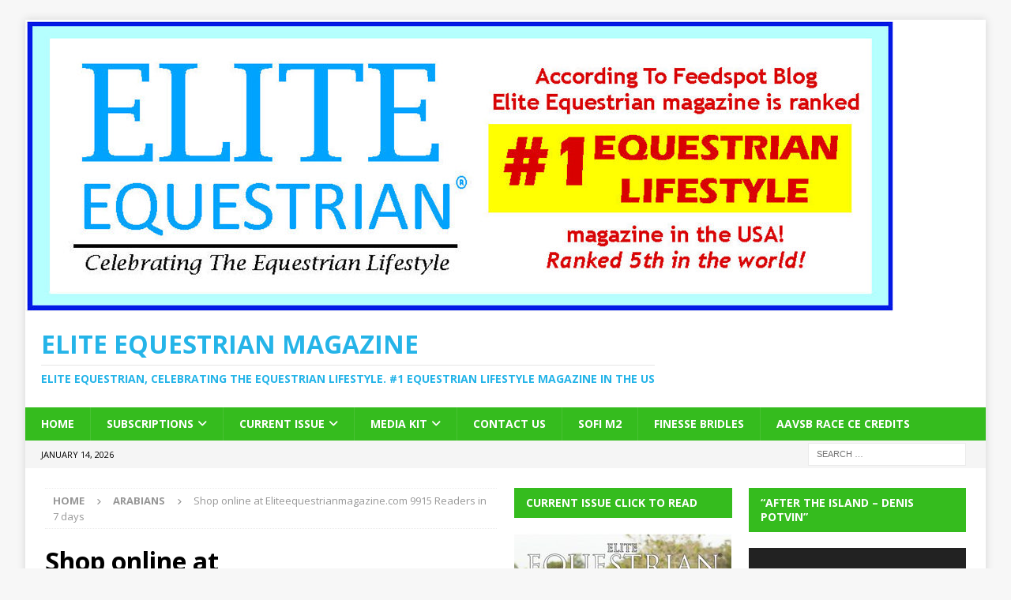

--- FILE ---
content_type: text/html; charset=UTF-8
request_url: https://eliteequestrianmagazine.com/shop-online-at-eliteequestrianmagazine-com-9915-readers-in-7-days/
body_size: 19734
content:
<!DOCTYPE html>
<html class="no-js mh-two-sb" lang="en-US">
<head>
<meta charset="UTF-8">
<meta name="viewport" content="width=device-width, initial-scale=1.0">
<link rel="profile" href="http://gmpg.org/xfn/11" />

<!-- [BEGIN] Metadata added via All-Meta-Tags plugin by Space X-Chimp ( https://www.spacexchimp.com ) -->
<meta name='google-site-verification' content='google-site-verification=rJxCk-oitPwpwQfNcdugNDxCBbQEO_Fzvb319135NRU' />
<meta name='p:domain_verify' content='&amp;lt;meta name=&amp;quot;p:domain_verify&amp;quot; content=&amp;quot;27d1f033cbb304e46b30f8478c2e84a4&amp;quot;/&amp;gt;' />
<link rel='author' href='https://plus.google.com/u/0/b/107411491724636269065/107411491724636269065/posts'>
<meta name='article:publisher' content='https://www.facebook.com/EliteEquestrian/' />
<meta name='twitter:site' content='@equineflair' />
<meta name='twitter:creator' content='@equineflair' />
<meta name='author' content='Bill Vander Brink' />
<meta name='designer' content='Bill Vander Brink' />
<meta name='contact' content='info@eliteequestrian.us' />
<meta name='copyright' content='Copyright 2008 Elite Equestrian LLC' />
<meta name='keywords' content='elite equestrian, elite equestrian magazine, Dubai-UAE equestrian edition, horse, horse magazine, equestrian, equine, horse, lifestyle, polo, dressage, equine magazine, hunter jumper, wellington, HITS, Ocala, Eventing, Cross Country, Olympics, horse, magazine, horse magazine, horse magazines, people, equestrian, hunter, jumper, horse rescue, dog rescue, barn rentals, house rentals, stallions, ingate, centerline, asides, gossip, polo, aiken, florida, equestrian magazine, todays equestrian, tryon, equestrian living, chronicle of the horse, United States Equestrian Federation, usef, Sidelines Magazine, EquestrianMag, Horse Connection, Equestrian Culture, EQUUS, Horse &amp;amp; Style, Aiken Horse, Everything Equestrian Magazine, Online Equestrian Magazine, Florida Equestrian Magazine, Todays Equestrian magazine, Equestrian Lifestyle Magazine, Horse Magazine, #eliteequestrian, #elite, #equinista, #equestrian, #equineflair, Equestrian Lifestyle magazine, uk equestrian magazines, uk equestrian lifestyle magazine, western equestrian magazine
Elite Equestrian magazine is the #1 equestrian lifestyle magazine in the US' />
<!-- [END] Metadata added via All-Meta-Tags plugin by Space X-Chimp ( https://www.spacexchimp.com ) -->

<title>Shop online at Eliteequestrianmagazine.com 9915 Readers in 7 days &#8211; Elite Equestrian magazine</title>
<meta name='robots' content='max-image-preview:large' />
<link rel='dns-prefetch' href='//static.addtoany.com' />
<link rel='dns-prefetch' href='//fonts.googleapis.com' />
<link rel='dns-prefetch' href='//www.googletagmanager.com' />
<link rel="alternate" type="application/rss+xml" title="Elite Equestrian magazine &raquo; Feed" href="https://eliteequestrianmagazine.com/feed/" />
<link rel="alternate" type="application/rss+xml" title="Elite Equestrian magazine &raquo; Comments Feed" href="https://eliteequestrianmagazine.com/comments/feed/" />
<link rel="alternate" title="oEmbed (JSON)" type="application/json+oembed" href="https://eliteequestrianmagazine.com/wp-json/oembed/1.0/embed?url=https%3A%2F%2Feliteequestrianmagazine.com%2Fshop-online-at-eliteequestrianmagazine-com-9915-readers-in-7-days%2F" />
<link rel="alternate" title="oEmbed (XML)" type="text/xml+oembed" href="https://eliteequestrianmagazine.com/wp-json/oembed/1.0/embed?url=https%3A%2F%2Feliteequestrianmagazine.com%2Fshop-online-at-eliteequestrianmagazine-com-9915-readers-in-7-days%2F&#038;format=xml" />
		<style>
			.lazyload,
			.lazyloading {
				max-width: 100%;
			}
		</style>
		<style id='wp-img-auto-sizes-contain-inline-css' type='text/css'>
img:is([sizes=auto i],[sizes^="auto," i]){contain-intrinsic-size:3000px 1500px}
/*# sourceURL=wp-img-auto-sizes-contain-inline-css */
</style>
<style id='wp-emoji-styles-inline-css' type='text/css'>

	img.wp-smiley, img.emoji {
		display: inline !important;
		border: none !important;
		box-shadow: none !important;
		height: 1em !important;
		width: 1em !important;
		margin: 0 0.07em !important;
		vertical-align: -0.1em !important;
		background: none !important;
		padding: 0 !important;
	}
/*# sourceURL=wp-emoji-styles-inline-css */
</style>
<style id='wp-block-library-inline-css' type='text/css'>
:root{--wp-block-synced-color:#7a00df;--wp-block-synced-color--rgb:122,0,223;--wp-bound-block-color:var(--wp-block-synced-color);--wp-editor-canvas-background:#ddd;--wp-admin-theme-color:#007cba;--wp-admin-theme-color--rgb:0,124,186;--wp-admin-theme-color-darker-10:#006ba1;--wp-admin-theme-color-darker-10--rgb:0,107,160.5;--wp-admin-theme-color-darker-20:#005a87;--wp-admin-theme-color-darker-20--rgb:0,90,135;--wp-admin-border-width-focus:2px}@media (min-resolution:192dpi){:root{--wp-admin-border-width-focus:1.5px}}.wp-element-button{cursor:pointer}:root .has-very-light-gray-background-color{background-color:#eee}:root .has-very-dark-gray-background-color{background-color:#313131}:root .has-very-light-gray-color{color:#eee}:root .has-very-dark-gray-color{color:#313131}:root .has-vivid-green-cyan-to-vivid-cyan-blue-gradient-background{background:linear-gradient(135deg,#00d084,#0693e3)}:root .has-purple-crush-gradient-background{background:linear-gradient(135deg,#34e2e4,#4721fb 50%,#ab1dfe)}:root .has-hazy-dawn-gradient-background{background:linear-gradient(135deg,#faaca8,#dad0ec)}:root .has-subdued-olive-gradient-background{background:linear-gradient(135deg,#fafae1,#67a671)}:root .has-atomic-cream-gradient-background{background:linear-gradient(135deg,#fdd79a,#004a59)}:root .has-nightshade-gradient-background{background:linear-gradient(135deg,#330968,#31cdcf)}:root .has-midnight-gradient-background{background:linear-gradient(135deg,#020381,#2874fc)}:root{--wp--preset--font-size--normal:16px;--wp--preset--font-size--huge:42px}.has-regular-font-size{font-size:1em}.has-larger-font-size{font-size:2.625em}.has-normal-font-size{font-size:var(--wp--preset--font-size--normal)}.has-huge-font-size{font-size:var(--wp--preset--font-size--huge)}.has-text-align-center{text-align:center}.has-text-align-left{text-align:left}.has-text-align-right{text-align:right}.has-fit-text{white-space:nowrap!important}#end-resizable-editor-section{display:none}.aligncenter{clear:both}.items-justified-left{justify-content:flex-start}.items-justified-center{justify-content:center}.items-justified-right{justify-content:flex-end}.items-justified-space-between{justify-content:space-between}.screen-reader-text{border:0;clip-path:inset(50%);height:1px;margin:-1px;overflow:hidden;padding:0;position:absolute;width:1px;word-wrap:normal!important}.screen-reader-text:focus{background-color:#ddd;clip-path:none;color:#444;display:block;font-size:1em;height:auto;left:5px;line-height:normal;padding:15px 23px 14px;text-decoration:none;top:5px;width:auto;z-index:100000}html :where(.has-border-color){border-style:solid}html :where([style*=border-top-color]){border-top-style:solid}html :where([style*=border-right-color]){border-right-style:solid}html :where([style*=border-bottom-color]){border-bottom-style:solid}html :where([style*=border-left-color]){border-left-style:solid}html :where([style*=border-width]){border-style:solid}html :where([style*=border-top-width]){border-top-style:solid}html :where([style*=border-right-width]){border-right-style:solid}html :where([style*=border-bottom-width]){border-bottom-style:solid}html :where([style*=border-left-width]){border-left-style:solid}html :where(img[class*=wp-image-]){height:auto;max-width:100%}:where(figure){margin:0 0 1em}html :where(.is-position-sticky){--wp-admin--admin-bar--position-offset:var(--wp-admin--admin-bar--height,0px)}@media screen and (max-width:600px){html :where(.is-position-sticky){--wp-admin--admin-bar--position-offset:0px}}

/*# sourceURL=wp-block-library-inline-css */
</style><style id='global-styles-inline-css' type='text/css'>
:root{--wp--preset--aspect-ratio--square: 1;--wp--preset--aspect-ratio--4-3: 4/3;--wp--preset--aspect-ratio--3-4: 3/4;--wp--preset--aspect-ratio--3-2: 3/2;--wp--preset--aspect-ratio--2-3: 2/3;--wp--preset--aspect-ratio--16-9: 16/9;--wp--preset--aspect-ratio--9-16: 9/16;--wp--preset--color--black: #000000;--wp--preset--color--cyan-bluish-gray: #abb8c3;--wp--preset--color--white: #ffffff;--wp--preset--color--pale-pink: #f78da7;--wp--preset--color--vivid-red: #cf2e2e;--wp--preset--color--luminous-vivid-orange: #ff6900;--wp--preset--color--luminous-vivid-amber: #fcb900;--wp--preset--color--light-green-cyan: #7bdcb5;--wp--preset--color--vivid-green-cyan: #00d084;--wp--preset--color--pale-cyan-blue: #8ed1fc;--wp--preset--color--vivid-cyan-blue: #0693e3;--wp--preset--color--vivid-purple: #9b51e0;--wp--preset--gradient--vivid-cyan-blue-to-vivid-purple: linear-gradient(135deg,rgb(6,147,227) 0%,rgb(155,81,224) 100%);--wp--preset--gradient--light-green-cyan-to-vivid-green-cyan: linear-gradient(135deg,rgb(122,220,180) 0%,rgb(0,208,130) 100%);--wp--preset--gradient--luminous-vivid-amber-to-luminous-vivid-orange: linear-gradient(135deg,rgb(252,185,0) 0%,rgb(255,105,0) 100%);--wp--preset--gradient--luminous-vivid-orange-to-vivid-red: linear-gradient(135deg,rgb(255,105,0) 0%,rgb(207,46,46) 100%);--wp--preset--gradient--very-light-gray-to-cyan-bluish-gray: linear-gradient(135deg,rgb(238,238,238) 0%,rgb(169,184,195) 100%);--wp--preset--gradient--cool-to-warm-spectrum: linear-gradient(135deg,rgb(74,234,220) 0%,rgb(151,120,209) 20%,rgb(207,42,186) 40%,rgb(238,44,130) 60%,rgb(251,105,98) 80%,rgb(254,248,76) 100%);--wp--preset--gradient--blush-light-purple: linear-gradient(135deg,rgb(255,206,236) 0%,rgb(152,150,240) 100%);--wp--preset--gradient--blush-bordeaux: linear-gradient(135deg,rgb(254,205,165) 0%,rgb(254,45,45) 50%,rgb(107,0,62) 100%);--wp--preset--gradient--luminous-dusk: linear-gradient(135deg,rgb(255,203,112) 0%,rgb(199,81,192) 50%,rgb(65,88,208) 100%);--wp--preset--gradient--pale-ocean: linear-gradient(135deg,rgb(255,245,203) 0%,rgb(182,227,212) 50%,rgb(51,167,181) 100%);--wp--preset--gradient--electric-grass: linear-gradient(135deg,rgb(202,248,128) 0%,rgb(113,206,126) 100%);--wp--preset--gradient--midnight: linear-gradient(135deg,rgb(2,3,129) 0%,rgb(40,116,252) 100%);--wp--preset--font-size--small: 13px;--wp--preset--font-size--medium: 20px;--wp--preset--font-size--large: 36px;--wp--preset--font-size--x-large: 42px;--wp--preset--spacing--20: 0.44rem;--wp--preset--spacing--30: 0.67rem;--wp--preset--spacing--40: 1rem;--wp--preset--spacing--50: 1.5rem;--wp--preset--spacing--60: 2.25rem;--wp--preset--spacing--70: 3.38rem;--wp--preset--spacing--80: 5.06rem;--wp--preset--shadow--natural: 6px 6px 9px rgba(0, 0, 0, 0.2);--wp--preset--shadow--deep: 12px 12px 50px rgba(0, 0, 0, 0.4);--wp--preset--shadow--sharp: 6px 6px 0px rgba(0, 0, 0, 0.2);--wp--preset--shadow--outlined: 6px 6px 0px -3px rgb(255, 255, 255), 6px 6px rgb(0, 0, 0);--wp--preset--shadow--crisp: 6px 6px 0px rgb(0, 0, 0);}:where(.is-layout-flex){gap: 0.5em;}:where(.is-layout-grid){gap: 0.5em;}body .is-layout-flex{display: flex;}.is-layout-flex{flex-wrap: wrap;align-items: center;}.is-layout-flex > :is(*, div){margin: 0;}body .is-layout-grid{display: grid;}.is-layout-grid > :is(*, div){margin: 0;}:where(.wp-block-columns.is-layout-flex){gap: 2em;}:where(.wp-block-columns.is-layout-grid){gap: 2em;}:where(.wp-block-post-template.is-layout-flex){gap: 1.25em;}:where(.wp-block-post-template.is-layout-grid){gap: 1.25em;}.has-black-color{color: var(--wp--preset--color--black) !important;}.has-cyan-bluish-gray-color{color: var(--wp--preset--color--cyan-bluish-gray) !important;}.has-white-color{color: var(--wp--preset--color--white) !important;}.has-pale-pink-color{color: var(--wp--preset--color--pale-pink) !important;}.has-vivid-red-color{color: var(--wp--preset--color--vivid-red) !important;}.has-luminous-vivid-orange-color{color: var(--wp--preset--color--luminous-vivid-orange) !important;}.has-luminous-vivid-amber-color{color: var(--wp--preset--color--luminous-vivid-amber) !important;}.has-light-green-cyan-color{color: var(--wp--preset--color--light-green-cyan) !important;}.has-vivid-green-cyan-color{color: var(--wp--preset--color--vivid-green-cyan) !important;}.has-pale-cyan-blue-color{color: var(--wp--preset--color--pale-cyan-blue) !important;}.has-vivid-cyan-blue-color{color: var(--wp--preset--color--vivid-cyan-blue) !important;}.has-vivid-purple-color{color: var(--wp--preset--color--vivid-purple) !important;}.has-black-background-color{background-color: var(--wp--preset--color--black) !important;}.has-cyan-bluish-gray-background-color{background-color: var(--wp--preset--color--cyan-bluish-gray) !important;}.has-white-background-color{background-color: var(--wp--preset--color--white) !important;}.has-pale-pink-background-color{background-color: var(--wp--preset--color--pale-pink) !important;}.has-vivid-red-background-color{background-color: var(--wp--preset--color--vivid-red) !important;}.has-luminous-vivid-orange-background-color{background-color: var(--wp--preset--color--luminous-vivid-orange) !important;}.has-luminous-vivid-amber-background-color{background-color: var(--wp--preset--color--luminous-vivid-amber) !important;}.has-light-green-cyan-background-color{background-color: var(--wp--preset--color--light-green-cyan) !important;}.has-vivid-green-cyan-background-color{background-color: var(--wp--preset--color--vivid-green-cyan) !important;}.has-pale-cyan-blue-background-color{background-color: var(--wp--preset--color--pale-cyan-blue) !important;}.has-vivid-cyan-blue-background-color{background-color: var(--wp--preset--color--vivid-cyan-blue) !important;}.has-vivid-purple-background-color{background-color: var(--wp--preset--color--vivid-purple) !important;}.has-black-border-color{border-color: var(--wp--preset--color--black) !important;}.has-cyan-bluish-gray-border-color{border-color: var(--wp--preset--color--cyan-bluish-gray) !important;}.has-white-border-color{border-color: var(--wp--preset--color--white) !important;}.has-pale-pink-border-color{border-color: var(--wp--preset--color--pale-pink) !important;}.has-vivid-red-border-color{border-color: var(--wp--preset--color--vivid-red) !important;}.has-luminous-vivid-orange-border-color{border-color: var(--wp--preset--color--luminous-vivid-orange) !important;}.has-luminous-vivid-amber-border-color{border-color: var(--wp--preset--color--luminous-vivid-amber) !important;}.has-light-green-cyan-border-color{border-color: var(--wp--preset--color--light-green-cyan) !important;}.has-vivid-green-cyan-border-color{border-color: var(--wp--preset--color--vivid-green-cyan) !important;}.has-pale-cyan-blue-border-color{border-color: var(--wp--preset--color--pale-cyan-blue) !important;}.has-vivid-cyan-blue-border-color{border-color: var(--wp--preset--color--vivid-cyan-blue) !important;}.has-vivid-purple-border-color{border-color: var(--wp--preset--color--vivid-purple) !important;}.has-vivid-cyan-blue-to-vivid-purple-gradient-background{background: var(--wp--preset--gradient--vivid-cyan-blue-to-vivid-purple) !important;}.has-light-green-cyan-to-vivid-green-cyan-gradient-background{background: var(--wp--preset--gradient--light-green-cyan-to-vivid-green-cyan) !important;}.has-luminous-vivid-amber-to-luminous-vivid-orange-gradient-background{background: var(--wp--preset--gradient--luminous-vivid-amber-to-luminous-vivid-orange) !important;}.has-luminous-vivid-orange-to-vivid-red-gradient-background{background: var(--wp--preset--gradient--luminous-vivid-orange-to-vivid-red) !important;}.has-very-light-gray-to-cyan-bluish-gray-gradient-background{background: var(--wp--preset--gradient--very-light-gray-to-cyan-bluish-gray) !important;}.has-cool-to-warm-spectrum-gradient-background{background: var(--wp--preset--gradient--cool-to-warm-spectrum) !important;}.has-blush-light-purple-gradient-background{background: var(--wp--preset--gradient--blush-light-purple) !important;}.has-blush-bordeaux-gradient-background{background: var(--wp--preset--gradient--blush-bordeaux) !important;}.has-luminous-dusk-gradient-background{background: var(--wp--preset--gradient--luminous-dusk) !important;}.has-pale-ocean-gradient-background{background: var(--wp--preset--gradient--pale-ocean) !important;}.has-electric-grass-gradient-background{background: var(--wp--preset--gradient--electric-grass) !important;}.has-midnight-gradient-background{background: var(--wp--preset--gradient--midnight) !important;}.has-small-font-size{font-size: var(--wp--preset--font-size--small) !important;}.has-medium-font-size{font-size: var(--wp--preset--font-size--medium) !important;}.has-large-font-size{font-size: var(--wp--preset--font-size--large) !important;}.has-x-large-font-size{font-size: var(--wp--preset--font-size--x-large) !important;}
/*# sourceURL=global-styles-inline-css */
</style>

<style id='classic-theme-styles-inline-css' type='text/css'>
/*! This file is auto-generated */
.wp-block-button__link{color:#fff;background-color:#32373c;border-radius:9999px;box-shadow:none;text-decoration:none;padding:calc(.667em + 2px) calc(1.333em + 2px);font-size:1.125em}.wp-block-file__button{background:#32373c;color:#fff;text-decoration:none}
/*# sourceURL=/wp-includes/css/classic-themes.min.css */
</style>
<link rel='stylesheet' id='mh-google-fonts-css' href='https://fonts.googleapis.com/css?family=Open+Sans:300,400,400italic,600,700' type='text/css' media='all' />
<link rel='stylesheet' id='mh-font-awesome-css' href='https://eliteequestrianmagazine.com/wp-content/themes/mh-magazine/includes/core/assets/css/font-awesome.min.css' type='text/css' media='all' />
<link rel='stylesheet' id='mh-magazine-css' href='https://eliteequestrianmagazine.com/wp-content/themes/mh-magazine/style.css?ver=5.0.4' type='text/css' media='all' />
<link rel='stylesheet' id='addtoany-css' href='https://eliteequestrianmagazine.com/wp-content/plugins/add-to-any/addtoany.min.css?ver=1.16' type='text/css' media='all' />
<script type="text/javascript" id="addtoany-core-js-before">
/* <![CDATA[ */
window.a2a_config=window.a2a_config||{};a2a_config.callbacks=[];a2a_config.overlays=[];a2a_config.templates={};

//# sourceURL=addtoany-core-js-before
/* ]]> */
</script>
<script type="text/javascript" defer src="https://static.addtoany.com/menu/page.js" id="addtoany-core-js"></script>
<script type="text/javascript" src="https://eliteequestrianmagazine.com/wp-includes/js/jquery/jquery.min.js?ver=3.7.1" id="jquery-core-js"></script>
<script type="text/javascript" src="https://eliteequestrianmagazine.com/wp-includes/js/jquery/jquery-migrate.min.js?ver=3.4.1" id="jquery-migrate-js"></script>
<script type="text/javascript" defer src="https://eliteequestrianmagazine.com/wp-content/plugins/add-to-any/addtoany.min.js?ver=1.1" id="addtoany-jquery-js"></script>
<script type="text/javascript" id="mh-scripts-js-extra">
/* <![CDATA[ */
var mh = {"text":{"toggle_menu":"Toggle Menu"}};
//# sourceURL=mh-scripts-js-extra
/* ]]> */
</script>
<script type="text/javascript" src="https://eliteequestrianmagazine.com/wp-content/themes/mh-magazine/includes/core/assets/js/scripts.js?ver=5.0.4" id="mh-scripts-js"></script>
<link rel="https://api.w.org/" href="https://eliteequestrianmagazine.com/wp-json/" /><link rel="alternate" title="JSON" type="application/json" href="https://eliteequestrianmagazine.com/wp-json/wp/v2/posts/10388" /><link rel="EditURI" type="application/rsd+xml" title="RSD" href="https://eliteequestrianmagazine.com/xmlrpc.php?rsd" />
<meta name="generator" content="WordPress 6.9" />
<link rel="canonical" href="https://eliteequestrianmagazine.com/shop-online-at-eliteequestrianmagazine-com-9915-readers-in-7-days/" />
<link rel='shortlink' href='https://eliteequestrianmagazine.com/?p=10388' />

<!-- This site is using AdRotate v5.17.2 to display their advertisements - https://ajdg.solutions/ -->
<!-- AdRotate CSS -->
<style type="text/css" media="screen">
	.g { margin:0px; padding:0px; overflow:hidden; line-height:1; zoom:1; }
	.g img { height:auto; }
	.g-col { position:relative; float:left; }
	.g-col:first-child { margin-left: 0; }
	.g-col:last-child { margin-right: 0; }
	.g-1 { margin:1px;  width:100%; max-width:300px; height:100%; max-height:250px; }
	.g-2 { margin:1px;  width:100%; max-width:300px; height:100%; max-height:250px; }
	.g-3 { margin:1px;  width:100%; max-width:300px; height:100%; max-height:250px; }
	.g-5 { margin:1px;  width:100%; max-width:300px; height:100%; max-height:250px; }
	.g-6 { margin:1px;  width:100%; max-width:300px; height:100%; max-height:250px; }
	.g-7 { margin:1px;  width:100%; max-width:300px; height:100%; max-height:250px; }
	.g-8 { margin:1px;  width:100%; max-width:300px; height:100%; max-height:250px; }
	.g-9 { margin:1px;  width:100%; max-width:300px; height:100%; max-height:250px; }
	.g-10 { margin:1px;  width:100%; max-width:300px; height:100%; max-height:250px; }
	.g-11 { margin:1px;  width:100%; max-width:300px; height:100%; max-height:250px; }
	.g-20 { margin:1px;  width:100%; max-width:300px; height:100%; max-height:250px; }
	.g-21 { margin:1px;  width:100%; max-width:300px; height:100%; max-height:250px; }
	.g-22 { margin:1px;  width:100%; max-width:300px; height:100%; max-height:250px; }
	.g-23 { margin:1px;  width:100%; max-width:300px; height:100%; max-height:250px; }
	.g-24 { margin:1px 1px 1px 1px;width:100%; max-width:468px; height:100%; max-height:60px; }
	.g-25 { margin:1px;  width:100%; max-width:300px; height:100%; max-height:250px; }
	.g-26 { margin:1px;  width:100%; max-width:300px; height:100%; max-height:250px; }
	.g-27 { margin:1px;  width:100%; max-width:300px; height:100%; max-height:250px; }
	.g-28 { margin:1px 1px 1px 1px;width:100%; max-width:468px; height:100%; max-height:60px; }
	.g-29 { margin:1px 1px 1px 1px;width:100%; max-width:468px; height:100%; max-height:60px; }
	.g-30 { margin:1px;  width:100%; max-width:300px; height:100%; max-height:250px; }
	.g-31 { margin:1px;  width:100%; max-width:300px; height:100%; max-height:250px; }
	.g-32 { margin:1px;  width:100%; max-width:300px; height:100%; max-height:250px; }
	.g-33 { margin:1px;  width:100%; max-width:300px; height:100%; max-height:250px; }
	.g-34 { margin:1px;  width:100%; max-width:300px; height:100%; max-height:250px; }
	.g-35 { margin:1px;  width:100%; max-width:300px; height:100%; max-height:250px; }
	.g-36 { margin:1px;  width:100%; max-width:300px; height:100%; max-height:250px; }
	.g-37 { margin:1px;  width:100%; max-width:300px; height:100%; max-height:250px; }
	.g-38 { margin:1px;  width:100%; max-width:300px; height:100%; max-height:250px; }
	.g-39 { margin:1px;  width:100%; max-width:300px; height:100%; max-height:250px; }
	.g-40 { margin:1px;  width:100%; max-width:300px; height:100%; max-height:250px; }
	.g-41 { margin:1px;  width:100%; max-width:300px; height:100%; max-height:250px; }
	.g-42 { margin:1px;  width:100%; max-width:300px; height:100%; max-height:250px; }
	.g-43 { margin:1px;  width:100%; max-width:300px; height:100%; max-height:250px; }
	.g-44 { margin:1px;  width:100%; max-width:300px; height:100%; max-height:250px; }
	.g-45 { margin:1px;  width:100%; max-width:300px; height:100%; max-height:250px; }
	.g-46 { margin:1px;  width:100%; max-width:300px; height:100%; max-height:250px; }
	.g-47 { margin:1px;  width:100%; max-width:300px; height:100%; max-height:250px; }
	.g-48 { margin:1px;  width:100%; max-width:300px; height:100%; max-height:250px; }
	.g-49 { margin:1px;  width:100%; max-width:300px; height:100%; max-height:250px; }
	.g-50 { margin:1px;  width:100%; max-width:300px; height:100%; max-height:250px; }
	.g-51 { margin:1px;  width:100%; max-width:300px; height:100%; max-height:250px; }
	.g-52 { margin:1px;  width:100%; max-width:300px; height:100%; max-height:250px; }
	.g-53 { margin:1px;  width:100%; max-width:300px; height:100%; max-height:250px; }
	.g-54 { margin:1px 1px 1px 1px;width:100%; max-width:300px; height:100%; max-height:250px; }
	.g-55 { margin:1px 1px 1px 1px;width:100%; max-width:300px; height:100%; max-height:250px; }
	.g-56 { margin:1px 1px 1px 1px;width:100%; max-width:300px; height:100%; max-height:250px; }
	.g-57 { margin:1px 1px 1px 1px;width:100%; max-width:300px; height:100%; max-height:250px; }
	.g-60 { margin:0px;  width:100%; max-width:728px; height:100%; max-height:90px; }
	@media only screen and (max-width: 480px) {
		.g-col, .g-dyn, .g-single { width:100%; margin-left:0; margin-right:0; }
	}
</style>
<!-- /AdRotate CSS -->

<meta name="generator" content="Site Kit by Google 1.170.0" />		<script>
			document.documentElement.className = document.documentElement.className.replace('no-js', 'js');
		</script>
				<style>
			.no-js img.lazyload {
				display: none;
			}

			figure.wp-block-image img.lazyloading {
				min-width: 150px;
			}

			.lazyload,
			.lazyloading {
				--smush-placeholder-width: 100px;
				--smush-placeholder-aspect-ratio: 1/1;
				width: var(--smush-image-width, var(--smush-placeholder-width)) !important;
				aspect-ratio: var(--smush-image-aspect-ratio, var(--smush-placeholder-aspect-ratio)) !important;
			}

						.lazyload, .lazyloading {
				opacity: 0;
			}

			.lazyloaded {
				opacity: 1;
				transition: opacity 400ms;
				transition-delay: 0ms;
			}

					</style>
		<!-- Analytics by WP Statistics - https://wp-statistics.com -->
<!--[if lt IE 9]>
<script src="https://eliteequestrianmagazine.com/wp-content/themes/mh-magazine/js/css3-mediaqueries.js"></script>
<![endif]-->
<!--[if lt IE 9]>
<script src="https://eliteequestrianmagazine.com/wp-content/themes/mh-magazine/js/css3-mediaqueries.js"></script>
<![endif]-->
<style type="text/css">Elite Equestrian magazine, #eliteequestrian sidelines, dressage, polo, #elite #equestrian, sidelines, chronicle of the horse, today's equestrian, equestrian quarterly, western, equestrian lifestyle, tryon, wellington, HITS Shows, Classic company, Classic Communications
</style>
<style type="text/css">Elite Equestrian magazine, #eliteequestrian sidelines, dressage, polo, #elite #equestrian, sidelines, chronicle of the horse, today's equestrian, equestrian quarterly, western, equestrian lifestyle, tryon, wellington, HITS Shows, Classic company, Classic Communications
</style>
<style type="text/css">Elite Equestrian magazine, #eliteequestrian sidelines, dressage, polo, #elite #equestrian, sidelines, chronicle of the horse, today's equestrian, equestrian quarterly, western, equestrian lifestyle, tryon, wellington, HITS Shows, Classic company, Classic Communications
</style>
<style type="text/css">Elite Equestrian magazine, #eliteequestrian sidelines, dressage, polo, #elite #equestrian, sidelines, chronicle of the horse, today's equestrian, equestrian quarterly, western, equestrian lifestyle, tryon, wellington, HITS Shows, Classic company, Classic Communications
</style>
<style type="text/css">
.mh-navigation li:hover, .mh-navigation ul li:hover > ul, .mh-main-nav-wrap, .mh-main-nav, .mh-social-nav li a:hover, .entry-tags li, .mh-slider-caption, .mh-widget-layout8 .mh-widget-title .mh-footer-widget-title-inner, .mh-widget-col-1 .mh-slider-caption, .mh-widget-col-1 .mh-posts-lineup-caption, .mh-carousel-layout1, .mh-spotlight-widget, .mh-social-widget li a, .mh-author-bio-widget, .mh-footer-widget .mh-tab-comment-excerpt, .mh-nip-item:hover .mh-nip-overlay, .mh-widget .tagcloud a, .mh-footer-widget .tagcloud a, .mh-footer, .mh-copyright-wrap, input[type=submit]:hover, #infinite-handle span:hover { background: #35bc1e; }
.mh-extra-nav-bg { background: rgba(53, 188, 30, 0.2); }
.mh-slider-caption, .mh-posts-stacked-title, .mh-posts-lineup-caption { background: #35bc1e; background: rgba(53, 188, 30, 0.8); }
@media screen and (max-width: 900px) { #mh-mobile .mh-slider-caption, #mh-mobile .mh-posts-lineup-caption { background: rgba(53, 188, 30, 1); } }
.slicknav_menu, .slicknav_nav ul, #mh-mobile .mh-footer-widget .mh-posts-stacked-overlay { border-color: #35bc1e; }
.mh-copyright, .mh-copyright a { color: #fff; }
.mh-widget-layout4 .mh-widget-title { background: #35bc1e; background: rgba(53, 188, 30, 0.6); }
.mh-preheader, .mh-wide-layout .mh-subheader, .mh-ticker-title, .mh-main-nav li:hover, .mh-footer-nav, .slicknav_menu, .slicknav_btn, .slicknav_nav .slicknav_item:hover, .slicknav_nav a:hover, .mh-back-to-top, .mh-subheading, .entry-tags .fa, .entry-tags li:hover, .mh-widget-layout2 .mh-widget-title, .mh-widget-layout4 .mh-widget-title-inner, .mh-widget-layout4 .mh-footer-widget-title, .mh-widget-layout5 .mh-widget-title-inner, .mh-widget-layout6 .mh-widget-title, #mh-mobile .flex-control-paging li a.flex-active, .mh-image-caption, .mh-carousel-layout1 .mh-carousel-caption, .mh-tab-button.active, .mh-tab-button.active:hover, .mh-footer-widget .mh-tab-button.active, .mh-social-widget li:hover a, .mh-footer-widget .mh-social-widget li a, .mh-footer-widget .mh-author-bio-widget, .tagcloud a:hover, .mh-widget .tagcloud a:hover, .mh-footer-widget .tagcloud a:hover, .mh-posts-stacked-item .mh-meta, .page-numbers:hover, .mh-loop-pagination .current, .mh-comments-pagination .current, .pagelink, a:hover .pagelink, input[type=submit], #infinite-handle span { background: #35bc1e; }
.mh-main-nav-wrap .slicknav_nav ul, blockquote, .mh-widget-layout1 .mh-widget-title, .mh-widget-layout3 .mh-widget-title, .mh-widget-layout5 .mh-widget-title, .mh-widget-layout8 .mh-widget-title:after, #mh-mobile .mh-slider-caption, .mh-carousel-layout1, .mh-spotlight-widget, .mh-author-bio-widget, .mh-author-bio-title, .mh-author-bio-image-frame, .mh-video-widget, .mh-tab-buttons, textarea:hover, input[type=text]:hover, input[type=email]:hover, input[type=tel]:hover, input[type=url]:hover { border-color: #35bc1e; }
.mh-header-tagline, .mh-dropcap, .mh-carousel-layout1 .flex-direction-nav a, .mh-carousel-layout2 .mh-carousel-caption, .mh-posts-digest-small-category, .mh-posts-lineup-more, .bypostauthor .fn:after, .mh-comment-list .comment-reply-link:before, #respond #cancel-comment-reply-link:before { color: #35bc1e; }
</style>
<style type="text/css">Elite Equestrian magazine, #eliteequestrian sidelines, dressage, polo, #elite #equestrian, sidelines, chronicle of the horse, today's equestrian, equestrian quarterly, western, equestrian lifestyle, tryon, wellington, HITS Shows, Classic company, Classic Communications
</style>
<style type="text/css">Elite Equestrian magazine, #eliteequestrian sidelines, dressage, polo, #elite #equestrian, sidelines, chronicle of the horse, today's equestrian, equestrian quarterly, western, equestrian lifestyle, tryon, wellington, HITS Shows, Classic company, Classic Communications
</style>
<style type="text/css">Elite Equestrian magazine, #eliteequestrian sidelines, dressage, polo, #elite #equestrian, sidelines, chronicle of the horse, today's equestrian, equestrian quarterly, western, equestrian lifestyle, tryon, wellington, HITS Shows, Classic company, Classic Communications
</style>
<style type="text/css">Elite Equestrian magazine, #eliteequestrian sidelines, dressage, polo, #elite #equestrian, sidelines, chronicle of the horse, today's equestrian, equestrian quarterly, western, equestrian lifestyle, tryon, wellington, HITS Shows, Classic company, Classic Communications
</style>

<!-- Google AdSense meta tags added by Site Kit -->
<meta name="google-adsense-platform-account" content="ca-host-pub-2644536267352236">
<meta name="google-adsense-platform-domain" content="sitekit.withgoogle.com">
<!-- End Google AdSense meta tags added by Site Kit -->
<style type="text/css">Elite Equestrian magazine, #eliteequestrian sidelines, dressage, polo, #elite #equestrian, sidelines, chronicle of the horse, today's equestrian, equestrian quarterly, western, equestrian lifestyle, tryon, wellington, HITS Shows, Classic company, Classic Communications
</style>
<style type="text/css">Elite Equestrian magazine, #eliteequestrian sidelines, dressage, polo, #elite #equestrian, sidelines, chronicle of the horse, today's equestrian, equestrian quarterly, western, equestrian lifestyle, tryon, wellington, HITS Shows, Classic company, Classic Communications
</style>
<style type="text/css">Elite Equestrian magazine, #eliteequestrian sidelines, dressage, polo, #elite #equestrian, sidelines, chronicle of the horse, today's equestrian, equestrian quarterly, western, equestrian lifestyle, tryon, wellington, HITS Shows, Classic company, Classic Communications
</style>

<!-- Google Tag Manager snippet added by Site Kit -->
<script type="text/javascript">
/* <![CDATA[ */

			( function( w, d, s, l, i ) {
				w[l] = w[l] || [];
				w[l].push( {'gtm.start': new Date().getTime(), event: 'gtm.js'} );
				var f = d.getElementsByTagName( s )[0],
					j = d.createElement( s ), dl = l != 'dataLayer' ? '&l=' + l : '';
				j.async = true;
				j.src = 'https://www.googletagmanager.com/gtm.js?id=' + i + dl;
				f.parentNode.insertBefore( j, f );
			} )( window, document, 'script', 'dataLayer', 'GTM-5MMN85NS' );
			
/* ]]> */
</script>

<!-- End Google Tag Manager snippet added by Site Kit -->
<style type="text/css">Elite Equestrian magazine, #eliteequestrian sidelines, dressage, polo, #elite #equestrian, sidelines, chronicle of the horse, today's equestrian, equestrian quarterly, western, equestrian lifestyle, tryon, wellington, HITS Shows, Classic company, Classic Communications
</style>
<link rel="icon" href="https://eliteequestrianmagazine.com/wp-content/uploads/2020/04/cropped-EE-Logo-favicon-32x32.jpg" sizes="32x32" />
<link rel="icon" href="https://eliteequestrianmagazine.com/wp-content/uploads/2020/04/cropped-EE-Logo-favicon-192x192.jpg" sizes="192x192" />
<link rel="apple-touch-icon" href="https://eliteequestrianmagazine.com/wp-content/uploads/2020/04/cropped-EE-Logo-favicon-180x180.jpg" />
<meta name="msapplication-TileImage" content="https://eliteequestrianmagazine.com/wp-content/uploads/2020/04/cropped-EE-Logo-favicon-270x270.jpg" />
		<style type="text/css" id="wp-custom-css">
			
		</style>
		<link rel='stylesheet' id='mediaelement-css' href='https://eliteequestrianmagazine.com/wp-includes/js/mediaelement/mediaelementplayer-legacy.min.css?ver=4.2.17' type='text/css' media='all' />
<link rel='stylesheet' id='wp-mediaelement-css' href='https://eliteequestrianmagazine.com/wp-includes/js/mediaelement/wp-mediaelement.min.css?ver=6.9' type='text/css' media='all' />
</head>
<body id="mh-mobile" class="wp-singular post-template-default single single-post postid-10388 single-format-standard wp-theme-mh-magazine mh-boxed-layout mh-right-sb mh-loop-layout1 mh-widget-layout2 mh-loop-hide-caption" itemscope="itemscope" itemtype="https://schema.org/WebPage">
		<!-- Google Tag Manager (noscript) snippet added by Site Kit -->
		<noscript>
			<iframe data-src="https://www.googletagmanager.com/ns.html?id=GTM-5MMN85NS" height="0" width="0" style="display:none;visibility:hidden" src="[data-uri]" class="lazyload" data-load-mode="1"></iframe>
		</noscript>
		<!-- End Google Tag Manager (noscript) snippet added by Site Kit -->
		<div class="mh-container mh-container-outer">
<div class="mh-header-nav-mobile clearfix"></div>
	<div class="mh-preheader">
		<div class="mh-container mh-container-inner mh-row clearfix">
							<div class="mh-header-bar-content mh-header-bar-top-left mh-col-2-3 clearfix">
									</div>
										<div class="mh-header-bar-content mh-header-bar-top-right mh-col-1-3 clearfix">
									</div>
					</div>
	</div>
<header class="mh-header" itemscope="itemscope" itemtype="https://schema.org/WPHeader">
	<div class="mh-container mh-container-inner clearfix">
	   <div class="mh-custom-header clearfix">
<a class="mh-header-image-link" href="https://eliteequestrianmagazine.com/" title="Elite Equestrian magazine" rel="home">
<img class="mh-header-image lazyload" data-src="https://eliteequestrianmagazine.com/wp-content/uploads/2022/08/New-Masthead-1100-For-Web-Site.jpg" height="370" width="1100" alt="Elite Equestrian magazine" src="[data-uri]" style="--smush-placeholder-width: 1100px; --smush-placeholder-aspect-ratio: 1100/370;" />
</a>
<div class="mh-header-columns mh-row clearfix">
<div class="mh-col-1-1 mh-site-identity">
<div class="mh-site-logo" role="banner" itemscope="itemscope" itemtype="https://schema.org/Brand">
<style type="text/css" id="mh-header-css">.mh-header-title, .mh-header-tagline { color: #25b4e8; }</style>
<div class="mh-header-text">
<a class="mh-header-text-link" href="https://eliteequestrianmagazine.com/" title="Elite Equestrian magazine" rel="home">
<h2 class="mh-header-title">Elite Equestrian magazine</h2>
<h3 class="mh-header-tagline">Elite Equestrian, Celebrating the equestrian lifestyle. #1 equestrian lifestyle magazine in the US</h3>
</a>
</div>
</div>
</div>
</div>
</div>
	</div>
	<div class="mh-main-nav-wrap">
		<nav class="mh-navigation mh-main-nav mh-container mh-container-inner clearfix" itemscope="itemscope" itemtype="https://schema.org/SiteNavigationElement">
			<div class="menu-custom-menu-container"><ul id="menu-custom-menu" class="menu"><li id="menu-item-11011" class="menu-item menu-item-type-post_type menu-item-object-page menu-item-11011"><a href="https://eliteequestrianmagazine.com/home/">Home</a></li>
<li id="menu-item-6887" class="menu-item menu-item-type-post_type menu-item-object-page menu-item-has-children menu-item-6887"><a href="https://eliteequestrianmagazine.com/subscriptions/">Subscriptions</a>
<ul class="sub-menu">
	<li id="menu-item-6888" class="menu-item menu-item-type-post_type menu-item-object-page menu-item-6888"><a href="https://eliteequestrianmagazine.com/subscriptions/print/">Print</a></li>
	<li id="menu-item-6889" class="menu-item menu-item-type-post_type menu-item-object-page menu-item-6889"><a href="https://eliteequestrianmagazine.com/subscriptions/digital/">Digital</a></li>
	<li id="menu-item-13511" class="menu-item menu-item-type-post_type menu-item-object-page menu-item-13511"><a href="https://eliteequestrianmagazine.com/subscriptions/eeback-issues/">Order Back issues of Elite Equestrian</a></li>
	<li id="menu-item-9432" class="menu-item menu-item-type-post_type menu-item-object-page menu-item-9432"><a href="https://eliteequestrianmagazine.com/circulation/">Circulation</a></li>
</ul>
</li>
<li id="menu-item-6890" class="menu-item menu-item-type-post_type menu-item-object-page menu-item-has-children menu-item-6890"><a href="https://eliteequestrianmagazine.com/current-issue/">Current Issue</a>
<ul class="sub-menu">
	<li id="menu-item-6891" class="menu-item menu-item-type-post_type menu-item-object-page menu-item-6891"><a href="https://eliteequestrianmagazine.com/current-issue/past-issues/">Past Issues</a></li>
	<li id="menu-item-14228" class="menu-item menu-item-type-post_type menu-item-object-page menu-item-14228"><a href="https://eliteequestrianmagazine.com/current-issue/western-equestrian/">Western Equestrian</a></li>
	<li id="menu-item-11012" class="menu-item menu-item-type-post_type menu-item-object-page menu-item-11012"><a href="https://eliteequestrianmagazine.com/current-issue/florida-show-season-guide/">Florida Show Season Guide</a></li>
	<li id="menu-item-13560" class="menu-item menu-item-type-post_type menu-item-object-page menu-item-13560"><a href="https://eliteequestrianmagazine.com/current-issue/ne-show-season-guide/">NE Show Season Guide</a></li>
	<li id="menu-item-9645" class="menu-item menu-item-type-post_type menu-item-object-page menu-item-9645"><a href="https://eliteequestrianmagazine.com/dubai_uae-edition/">Equinista</a></li>
</ul>
</li>
<li id="menu-item-6892" class="menu-item menu-item-type-post_type menu-item-object-page menu-item-has-children menu-item-6892"><a href="https://eliteequestrianmagazine.com/media-kit/">Media Kit</a>
<ul class="sub-menu">
	<li id="menu-item-6893" class="menu-item menu-item-type-post_type menu-item-object-page menu-item-6893"><a href="https://eliteequestrianmagazine.com/media-kit/profile/">Profile</a></li>
	<li id="menu-item-6894" class="menu-item menu-item-type-post_type menu-item-object-page menu-item-6894"><a href="https://eliteequestrianmagazine.com/media-kit/request-display-rates/">Request Display Rates</a></li>
	<li id="menu-item-6895" class="menu-item menu-item-type-post_type menu-item-object-page menu-item-6895"><a href="https://eliteequestrianmagazine.com/media-kit/web-banner-advertising/">Web Banner Advertising</a></li>
	<li id="menu-item-6896" class="menu-item menu-item-type-post_type menu-item-object-page menu-item-6896"><a href="https://eliteequestrianmagazine.com/media-kit/mechanical-specs/">Mechanical Specs</a></li>
	<li id="menu-item-6897" class="menu-item menu-item-type-post_type menu-item-object-page menu-item-6897"><a href="https://eliteequestrianmagazine.com/media-kit/issues-closing-dates/">Issues &#038; Closing Dates</a></li>
	<li id="menu-item-6898" class="menu-item menu-item-type-post_type menu-item-object-page menu-item-6898"><a href="https://eliteequestrianmagazine.com/media-kit/editorial-calendar/">Editorial Calendar</a></li>
</ul>
</li>
<li id="menu-item-6901" class="menu-item menu-item-type-post_type menu-item-object-page menu-item-6901"><a href="https://eliteequestrianmagazine.com/contact-us/">Contact Us</a></li>
<li id="menu-item-11459" class="menu-item menu-item-type-custom menu-item-object-custom menu-item-11459"><a href="https://myographytech.com/">SOFi M2</a></li>
<li id="menu-item-13486" class="menu-item menu-item-type-custom menu-item-object-custom menu-item-13486"><a href="https://myographytech.com/finesse-products/">Finesse Bridles</a></li>
<li id="menu-item-15199" class="menu-item menu-item-type-post_type menu-item-object-page menu-item-15199"><a href="https://eliteequestrianmagazine.com/aavsb-race-ce-credits/">AAVSB RACE CE credits</a></li>
</ul></div>		</nav>
	</div>
	</header>
	<div class="mh-subheader">
		<div class="mh-container mh-container-inner mh-row clearfix">
							<div class="mh-header-bar-content mh-header-bar-bottom-left mh-col-2-3 clearfix">
											<div class="mh-header-date mh-header-date-bottom">
							January 14, 2026						</div>
									</div>
										<div class="mh-header-bar-content mh-header-bar-bottom-right mh-col-1-3 clearfix">
											<aside class="mh-header-search mh-header-search-bottom">
							<form role="search" method="get" class="search-form" action="https://eliteequestrianmagazine.com/">
				<label>
					<span class="screen-reader-text">Search for:</span>
					<input type="search" class="search-field" placeholder="Search &hellip;" value="" name="s" />
				</label>
				<input type="submit" class="search-submit" value="Search" />
			</form>						</aside>
									</div>
					</div>
	</div>
<div class="mh-wrapper clearfix">
	<div class="mh-main clearfix">
		<div id="main-content" class="mh-content" role="main" itemprop="mainContentOfPage"><nav class="mh-breadcrumb" itemscope itemtype="https://schema.org/BreadcrumbList"><span itemprop="itemListElement" itemscope itemtype="https://schema.org/ListItem"><a href="https://eliteequestrianmagazine.com" title="Home" itemprop="item"><span itemprop="name">Home</span></a><meta itemprop="position" content="1" /></span><span class="mh-breadcrumb-delimiter"><i class="fa fa-angle-right"></i></span><span itemprop="itemListElement" itemscope itemtype="https://schema.org/ListItem"><a href="https://eliteequestrianmagazine.com/category/arabians/" itemprop="item" title="Arabians"><span itemprop="name">Arabians</span></a><meta itemprop="position" content="2" /></span><span class="mh-breadcrumb-delimiter"><i class="fa fa-angle-right"></i></span>Shop online at Eliteequestrianmagazine.com 9915 Readers in 7 days</nav>
<article id="post-10388" class="post-10388 post type-post status-publish format-standard has-post-thumbnail hentry category-arabians category-arts category-british category-dressage category-driving category-dubai-uae category-europe category-eventing category-events category-fashion category-featured category-gary-micheloni category-home-decor category-horses category-hunterjumper category-non-profit category-olympics category-past-issues category-products category-racing category-real-estate category-reining category-rescues category-reviews category-rodeo category-social-scene category-sponsors category-training category-travel category-trotting category-western">
	<header class="entry-header clearfix"><h1 class="entry-title">Shop online at Eliteequestrianmagazine.com 9915 Readers in 7 days</h1>	</header>
		<div class="entry-content clearfix"><!-- Either there are no banners, they are disabled or none qualified for this location! --><p class="text-build-content" style="text-align: center; margin: 7.5pt 0in 7.5pt 0in;" align="center"><b><span style="font-size: 13.5pt; font-family: 'Arial',sans-serif; color: black;">Elite Equestrian magazine has been proactive in driving people to our website and online digital issue. </span></b></p>
<p class="text-build-content" style="text-align: center; margin: 7.5pt 0in 7.5pt 0in;" align="center"><b><span style="font-size: 12.0pt; font-family: 'Arial',sans-serif; color: #f70707;">We are working hard to make sure our friends and advertisers are being seen.</span></b></p>
<p style="text-align: center;"><strong>In the last 7 days 2151 people have gone to the online digital issue.</strong></p>
<p align="center"><strong>In the last 7 days 9915 people have gone to our website.</strong></p>
<p style="text-align: center;"><strong>Stuck At Home During The Corona Virus Hysteria</strong></p>
<p align="center"><strong>Shop online from home at </strong><a href="http://www.eliteequestrianmagazine.com/"><strong>www.eliteequestrianmagazine.com</strong></a></p>
<p style="text-align: center;"><span style="color: #ff0000;"><strong>Please visit our advertisers in Elite Equestrian magazine.</strong></span></p>
<p style="text-align: center;"><span style="color: #ff0000;"><strong>All ads are hyperlinked to our advertisers websites.</strong></span></p>
<p><strong>Here is the link to our current issue.</strong></p>
<p><strong>March/April issue</strong></p>
<p><a href="https://issuu.com/weedy123/docs/ee_march_april_2020_issue?fr=sOTBiMzg2OTI2MA"><strong>https://issuu.com/weedy123/docs/ee_march_april_2020_issue?fr=sOTBiMzg2OTI2MA</strong></a></p>
<div class="addtoany_share_save_container addtoany_content addtoany_content_bottom"><div class="a2a_kit a2a_kit_size_32 addtoany_list" data-a2a-url="https://eliteequestrianmagazine.com/shop-online-at-eliteequestrianmagazine-com-9915-readers-in-7-days/" data-a2a-title="Shop online at Eliteequestrianmagazine.com 9915 Readers in 7 days"><a class="a2a_dd addtoany_share_save addtoany_share" href="https://www.addtoany.com/share"><img data-src="https://static.addtoany.com/buttons/share_save_256_24.png" alt="Share" src="[data-uri]" class="lazyload"></a></div></div><div class="mh-social-bottom">
<div class="mh-share-buttons clearfix">
	<a class="mh-facebook" href="#" onclick="window.open('https://www.facebook.com/sharer.php?u=https%3A%2F%2Feliteequestrianmagazine.com%2Fshop-online-at-eliteequestrianmagazine-com-9915-readers-in-7-days%2F&t=Shop+online+at+Eliteequestrianmagazine.com+9915+Readers+in+7+days', 'facebookShare', 'width=626,height=436'); return false;" title="Share on Facebook">
		<span class="mh-share-button"><i class="fab fa-facebook-f"></i></span>
	</a>
	<a class="mh-twitter" href="#" onclick="window.open('https://twitter.com/share?text=Shop+online+at+Eliteequestrianmagazine.com+9915+Readers+in+7+days:&url=https%3A%2F%2Feliteequestrianmagazine.com%2Fshop-online-at-eliteequestrianmagazine-com-9915-readers-in-7-days%2F', 'twitterShare', 'width=626,height=436'); return false;" title="Tweet This Post">
		<span class="mh-share-button"><i class="fab fa-x-twitter"></i></span>
	</a>
	<a class="mh-linkedin" href="#" onclick="window.open('https://www.linkedin.com/shareArticle?mini=true&url=https%3A%2F%2Feliteequestrianmagazine.com%2Fshop-online-at-eliteequestrianmagazine-com-9915-readers-in-7-days%2F&source=', 'linkedinShare', 'width=626,height=436'); return false;" title="Share on LinkedIn">
		<span class="mh-share-button"><i class="fab fa-linkedin"></i></span>
	</a>
	<a class="mh-pinterest" href="#" onclick="window.open('https://pinterest.com/pin/create/button/?url=https%3A%2F%2Feliteequestrianmagazine.com%2Fshop-online-at-eliteequestrianmagazine-com-9915-readers-in-7-days%2F&media=https://eliteequestrianmagazine.com/wp-content/uploads/2020/03/EE-Mar-Apr-2020-issue-cover275.jpg&description=Shop+online+at+Eliteequestrianmagazine.com+9915+Readers+in+7+days', 'pinterestShare', 'width=750,height=350'); return false;" title="Pin This Post">
		<span class="mh-share-button"><i class="fab fa-pinterest"></i></span>
	</a>
	<a class="mh-email" href="mailto:?subject=Shop%20online%20at%20Eliteequestrianmagazine.com%209915%20Readers%20in%207%20days&amp;body=https%3A%2F%2Feliteequestrianmagazine.com%2Fshop-online-at-eliteequestrianmagazine-com-9915-readers-in-7-days%2F" title="Send this article to a friend" target="_blank">
		<span class="mh-share-button"><i class="far fa-envelope"></i></span>
	</a>
	<a class="mh-print" href="javascript:window.print()" title="Print this article">
		<span class="mh-share-button"><i class="fas fa-print"></i></span>
	</a>
    <a class="mh-whatsapp" href="#" onclick="window.open('https://api.whatsapp.com/send?phone={phone_number}&text=Shop+online+at+Eliteequestrianmagazine.com+9915+Readers+in+7+days:&url=https%3A%2F%2Feliteequestrianmagazine.com%2Fshop-online-at-eliteequestrianmagazine-com-9915-readers-in-7-days%2F', 'whatsappShare', 'width=626,height=436'); return false;" title="Share on Whatsapp">
        <span class="mh-share-button"><i class="fab fa-whatsapp"></i></span>
    </a>
	<a class="mh-mastodon" href="#" onclick="window.open('https://mastodonshare.com/share?text=Shop+online+at+Eliteequestrianmagazine.com+9915+Readers+in+7+days:&url=https%3A%2F%2Feliteequestrianmagazine.com%2Fshop-online-at-eliteequestrianmagazine-com-9915-readers-in-7-days%2F', 'mustodonShare', 'width=626,height=436'); return false;" title="Share On Mastodon">
		<span class="mh-share-button">
			<img data-src="https://eliteequestrianmagazine.com/wp-content/themes/mh-magazine/includes/core/assets/images/mostadon-logo.png" height="25px" width="20px" src="[data-uri]" class="lazyload" style="--smush-placeholder-width: 20px; --smush-placeholder-aspect-ratio: 20/25;">
		</span>
	</a>
</div></div>
	</div><div id="custom_html-41" class="widget_text mh-widget mh-posts-2 widget_custom_html"><div class="textwidget custom-html-widget"><iframe style="width: 700px; height: 200px;" data-src="https://fliphtml5.com/bookcase/edtbw/red" frameborder="0" scrolling="no" seamless="seamless" allowfullscreen="allowfullscreen" src="[data-uri]" class="lazyload" data-load-mode="1"></iframe></div></div><div id="adrotate_widgets-428" class="mh-widget mh-posts-2 adrotate_widgets"><div class="a-single a-344"><a class="gofollow" data-track="MzQ0LDAsMTA=" href="https://www.amazon.com/author/noellerose"><img data-src="https://eliteequestrianmagazine.com/wp-content/uploads/2024/12/Noelle-Rose-planners.jpg" src="[data-uri]" class="lazyload" style="--smush-placeholder-width: 501px; --smush-placeholder-aspect-ratio: 501/131;" /></a></div></div></article><nav class="mh-post-nav mh-row clearfix" itemscope="itemscope" itemtype="https://schema.org/SiteNavigationElement">
<div class="mh-col-1-2 mh-post-nav-item mh-post-nav-prev">
<a href="https://eliteequestrianmagazine.com/preparations-continue-for-2020-split-rock-jumping-tour/" rel="prev"><span>Previous</span><p>Preparations Continue for 2020 Split Rock Jumping Tour</p></a></div>
<div class="mh-col-1-2 mh-post-nav-item mh-post-nav-next">
<a href="https://eliteequestrianmagazine.com/this-global-crisis-confronts-us-with-our-fragility-teaches-us-humility-and-will-soon-be-asking-us-to-step-up-to-the-plate-christophe-ameeuw/" rel="next"><span>Next</span><p>This global crisis confronts us with our fragility, teaches us humility&#8230; and will soon be asking us to step up to the plate.” Christophe Ameeuw</p></a></div>
</nav>
<div id="comments" class="mh-comments-wrap">
</div>
		</div>
			<aside class="mh-widget-col-1 mh-sidebar" itemscope="itemscope" itemtype="https://schema.org/WPSideBar"><div id="adrotate_widgets-92" class="mh-widget adrotate_widgets"><h4 class="mh-widget-title"><span class="mh-widget-title-inner">Current Issue Click to read</span></h4><div class="a-single a-74"><a class="gofollow" data-track="NzQsMCwxMA==" href="https://online.fliphtml5.com/cvue/Elite-Equestrian-Jan-Feb-2026-Issue/"><img data-src="https://eliteequestrianmagazine.com/wp-content/uploads/2025/12/EE-Jan-Feb-26-Cover-275.jpg" src="[data-uri]" class="lazyload" style="--smush-placeholder-width: 275px; --smush-placeholder-aspect-ratio: 275/353;" /></a></div></div><div id="adrotate_widgets-197" class="mh-widget adrotate_widgets"><div class="a-single a-107"><a class="gofollow" data-track="MTA3LDAsMTA=" href="http://destinyinter.com/"><img data-src="http://eliteequestrianmagazine.com/wp-content/uploads/2014/03/2014-MarySueJacobs-300x250-03.jpg" src="[data-uri]" class="lazyload" /></a></div></div><div id="adrotate_widgets-397" class="mh-widget adrotate_widgets"><div class="a-single a-295"><a class="gofollow" data-track="Mjk1LDAsMTA=" href="https://awlforall.com/"><img data-src="https://eliteequestrianmagazine.com/wp-content/uploads/2020/12/Awl-for-all.gif" src="[data-uri]" class="lazyload" style="--smush-placeholder-width: 300px; --smush-placeholder-aspect-ratio: 300/250;" /></a></div></div><div id="adrotate_widgets-340" class="mh-widget adrotate_widgets"><div class="g g-35"><div class="g-dyn a-287 c-1"><a class="gofollow" data-track="Mjg3LDM1LDEw" href="https://choiceofchamps.com/horse-products/"><img data-src="https://eliteequestrianmagazine.com/wp-content/uploads/2019/09/Choice-of-Champs.jpg" src="[data-uri]" class="lazyload" style="--smush-placeholder-width: 300px; --smush-placeholder-aspect-ratio: 300/250;" /></a></div><div class="g-dyn a-339 c-2"><a class="gofollow" data-track="MzM5LDM1LDEw" href="https://rainbowequus.com/"><img data-src="https://eliteequestrianmagazine.com/wp-content/uploads/2024/05/RainbowEquus-275.jpg" src="[data-uri]" class="lazyload" style="--smush-placeholder-width: 275px; --smush-placeholder-aspect-ratio: 275/349;" /></a></div><div class="g-dyn a-202 c-3"><a class="gofollow" data-track="MjAyLDM1LDEw" href="http://www.4source.com/"><img data-src="http://eliteequestrianmagazine.com/wp-content/uploads/2015/12/EEQ-2015.jpg" src="[data-uri]" class="lazyload" /></a></div><div class="g-dyn a-282 c-4"><a class="gofollow" data-track="MjgyLDM1LDEw" href="https://www.centerlinedistribution.net/shop/"><img data-src="https://eliteequestrianmagazine.com/wp-content/uploads/2023/09/Stressless-September.png" src="[data-uri]" class="lazyload" style="--smush-placeholder-width: 300px; --smush-placeholder-aspect-ratio: 300/250;" /></a></div></div></div><div id="adrotate_widgets-205" class="mh-widget adrotate_widgets"><div class="g g-42"><div class="g-dyn a-273 c-1"><a class="gofollow" data-track="MjczLDQyLDEw" href="https://www.bigsprinkler.com/"><img data-src="https://eliteequestrianmagazine.com/wp-content/uploads/2022/12/EE-Web-Banner-2023.jpg" src="[data-uri]" class="lazyload" style="--smush-placeholder-width: 300px; --smush-placeholder-aspect-ratio: 300/250;" /></a></div></div></div><div id="archives-2" class="mh-widget widget_archive"><h4 class="mh-widget-title"><span class="mh-widget-title-inner">Archives</span></h4>		<label class="screen-reader-text" for="archives-dropdown-2">Archives</label>
		<select id="archives-dropdown-2" name="archive-dropdown">
			
			<option value="">Select Month</option>
				<option value='https://eliteequestrianmagazine.com/2026/01/'> January 2026 </option>
	<option value='https://eliteequestrianmagazine.com/2025/12/'> December 2025 </option>
	<option value='https://eliteequestrianmagazine.com/2025/11/'> November 2025 </option>
	<option value='https://eliteequestrianmagazine.com/2025/10/'> October 2025 </option>
	<option value='https://eliteequestrianmagazine.com/2025/09/'> September 2025 </option>
	<option value='https://eliteequestrianmagazine.com/2025/08/'> August 2025 </option>
	<option value='https://eliteequestrianmagazine.com/2025/07/'> July 2025 </option>
	<option value='https://eliteequestrianmagazine.com/2025/06/'> June 2025 </option>
	<option value='https://eliteequestrianmagazine.com/2025/05/'> May 2025 </option>
	<option value='https://eliteequestrianmagazine.com/2025/04/'> April 2025 </option>
	<option value='https://eliteequestrianmagazine.com/2025/03/'> March 2025 </option>
	<option value='https://eliteequestrianmagazine.com/2025/02/'> February 2025 </option>
	<option value='https://eliteequestrianmagazine.com/2025/01/'> January 2025 </option>
	<option value='https://eliteequestrianmagazine.com/2024/12/'> December 2024 </option>
	<option value='https://eliteequestrianmagazine.com/2024/11/'> November 2024 </option>
	<option value='https://eliteequestrianmagazine.com/2024/10/'> October 2024 </option>
	<option value='https://eliteequestrianmagazine.com/2024/09/'> September 2024 </option>
	<option value='https://eliteequestrianmagazine.com/2024/08/'> August 2024 </option>
	<option value='https://eliteequestrianmagazine.com/2024/07/'> July 2024 </option>
	<option value='https://eliteequestrianmagazine.com/2024/06/'> June 2024 </option>
	<option value='https://eliteequestrianmagazine.com/2024/05/'> May 2024 </option>
	<option value='https://eliteequestrianmagazine.com/2024/04/'> April 2024 </option>
	<option value='https://eliteequestrianmagazine.com/2024/03/'> March 2024 </option>
	<option value='https://eliteequestrianmagazine.com/2024/02/'> February 2024 </option>
	<option value='https://eliteequestrianmagazine.com/2024/01/'> January 2024 </option>
	<option value='https://eliteequestrianmagazine.com/2023/12/'> December 2023 </option>
	<option value='https://eliteequestrianmagazine.com/2023/11/'> November 2023 </option>
	<option value='https://eliteequestrianmagazine.com/2023/10/'> October 2023 </option>
	<option value='https://eliteequestrianmagazine.com/2023/09/'> September 2023 </option>
	<option value='https://eliteequestrianmagazine.com/2023/08/'> August 2023 </option>
	<option value='https://eliteequestrianmagazine.com/2023/07/'> July 2023 </option>
	<option value='https://eliteequestrianmagazine.com/2023/06/'> June 2023 </option>
	<option value='https://eliteequestrianmagazine.com/2023/05/'> May 2023 </option>
	<option value='https://eliteequestrianmagazine.com/2023/04/'> April 2023 </option>
	<option value='https://eliteequestrianmagazine.com/2023/03/'> March 2023 </option>
	<option value='https://eliteequestrianmagazine.com/2023/02/'> February 2023 </option>
	<option value='https://eliteequestrianmagazine.com/2023/01/'> January 2023 </option>
	<option value='https://eliteequestrianmagazine.com/2022/12/'> December 2022 </option>
	<option value='https://eliteequestrianmagazine.com/2022/11/'> November 2022 </option>
	<option value='https://eliteequestrianmagazine.com/2022/10/'> October 2022 </option>
	<option value='https://eliteequestrianmagazine.com/2022/09/'> September 2022 </option>
	<option value='https://eliteequestrianmagazine.com/2022/08/'> August 2022 </option>
	<option value='https://eliteequestrianmagazine.com/2022/07/'> July 2022 </option>
	<option value='https://eliteequestrianmagazine.com/2022/06/'> June 2022 </option>
	<option value='https://eliteequestrianmagazine.com/2022/05/'> May 2022 </option>
	<option value='https://eliteequestrianmagazine.com/2022/04/'> April 2022 </option>
	<option value='https://eliteequestrianmagazine.com/2022/03/'> March 2022 </option>
	<option value='https://eliteequestrianmagazine.com/2022/02/'> February 2022 </option>
	<option value='https://eliteequestrianmagazine.com/2022/01/'> January 2022 </option>
	<option value='https://eliteequestrianmagazine.com/2021/12/'> December 2021 </option>
	<option value='https://eliteequestrianmagazine.com/2021/11/'> November 2021 </option>
	<option value='https://eliteequestrianmagazine.com/2021/10/'> October 2021 </option>
	<option value='https://eliteequestrianmagazine.com/2021/09/'> September 2021 </option>
	<option value='https://eliteequestrianmagazine.com/2021/08/'> August 2021 </option>
	<option value='https://eliteequestrianmagazine.com/2021/07/'> July 2021 </option>
	<option value='https://eliteequestrianmagazine.com/2021/06/'> June 2021 </option>
	<option value='https://eliteequestrianmagazine.com/2021/05/'> May 2021 </option>
	<option value='https://eliteequestrianmagazine.com/2021/04/'> April 2021 </option>
	<option value='https://eliteequestrianmagazine.com/2021/03/'> March 2021 </option>
	<option value='https://eliteequestrianmagazine.com/2021/02/'> February 2021 </option>
	<option value='https://eliteequestrianmagazine.com/2021/01/'> January 2021 </option>
	<option value='https://eliteequestrianmagazine.com/2020/12/'> December 2020 </option>
	<option value='https://eliteequestrianmagazine.com/2020/11/'> November 2020 </option>
	<option value='https://eliteequestrianmagazine.com/2020/10/'> October 2020 </option>
	<option value='https://eliteequestrianmagazine.com/2020/09/'> September 2020 </option>
	<option value='https://eliteequestrianmagazine.com/2020/08/'> August 2020 </option>
	<option value='https://eliteequestrianmagazine.com/2020/07/'> July 2020 </option>
	<option value='https://eliteequestrianmagazine.com/2020/06/'> June 2020 </option>
	<option value='https://eliteequestrianmagazine.com/2020/05/'> May 2020 </option>
	<option value='https://eliteequestrianmagazine.com/2020/04/'> April 2020 </option>
	<option value='https://eliteequestrianmagazine.com/2020/03/'> March 2020 </option>
	<option value='https://eliteequestrianmagazine.com/2020/02/'> February 2020 </option>
	<option value='https://eliteequestrianmagazine.com/2020/01/'> January 2020 </option>
	<option value='https://eliteequestrianmagazine.com/2019/12/'> December 2019 </option>
	<option value='https://eliteequestrianmagazine.com/2019/11/'> November 2019 </option>
	<option value='https://eliteequestrianmagazine.com/2019/10/'> October 2019 </option>
	<option value='https://eliteequestrianmagazine.com/2019/09/'> September 2019 </option>
	<option value='https://eliteequestrianmagazine.com/2019/08/'> August 2019 </option>
	<option value='https://eliteequestrianmagazine.com/2019/07/'> July 2019 </option>
	<option value='https://eliteequestrianmagazine.com/2019/06/'> June 2019 </option>
	<option value='https://eliteequestrianmagazine.com/2019/05/'> May 2019 </option>
	<option value='https://eliteequestrianmagazine.com/2019/04/'> April 2019 </option>
	<option value='https://eliteequestrianmagazine.com/2019/03/'> March 2019 </option>
	<option value='https://eliteequestrianmagazine.com/2019/01/'> January 2019 </option>
	<option value='https://eliteequestrianmagazine.com/2018/12/'> December 2018 </option>
	<option value='https://eliteequestrianmagazine.com/2018/11/'> November 2018 </option>
	<option value='https://eliteequestrianmagazine.com/2018/10/'> October 2018 </option>
	<option value='https://eliteequestrianmagazine.com/2018/09/'> September 2018 </option>
	<option value='https://eliteequestrianmagazine.com/2018/08/'> August 2018 </option>
	<option value='https://eliteequestrianmagazine.com/2018/07/'> July 2018 </option>
	<option value='https://eliteequestrianmagazine.com/2018/06/'> June 2018 </option>
	<option value='https://eliteequestrianmagazine.com/2018/05/'> May 2018 </option>
	<option value='https://eliteequestrianmagazine.com/2018/04/'> April 2018 </option>
	<option value='https://eliteequestrianmagazine.com/2018/03/'> March 2018 </option>
	<option value='https://eliteequestrianmagazine.com/2018/02/'> February 2018 </option>
	<option value='https://eliteequestrianmagazine.com/2018/01/'> January 2018 </option>
	<option value='https://eliteequestrianmagazine.com/2017/12/'> December 2017 </option>
	<option value='https://eliteequestrianmagazine.com/2017/10/'> October 2017 </option>
	<option value='https://eliteequestrianmagazine.com/2017/09/'> September 2017 </option>
	<option value='https://eliteequestrianmagazine.com/2017/08/'> August 2017 </option>
	<option value='https://eliteequestrianmagazine.com/2017/07/'> July 2017 </option>
	<option value='https://eliteequestrianmagazine.com/2017/06/'> June 2017 </option>
	<option value='https://eliteequestrianmagazine.com/2017/05/'> May 2017 </option>
	<option value='https://eliteequestrianmagazine.com/2017/04/'> April 2017 </option>
	<option value='https://eliteequestrianmagazine.com/2017/03/'> March 2017 </option>
	<option value='https://eliteequestrianmagazine.com/2017/02/'> February 2017 </option>
	<option value='https://eliteequestrianmagazine.com/2017/01/'> January 2017 </option>
	<option value='https://eliteequestrianmagazine.com/2016/12/'> December 2016 </option>
	<option value='https://eliteequestrianmagazine.com/2016/11/'> November 2016 </option>
	<option value='https://eliteequestrianmagazine.com/2016/10/'> October 2016 </option>
	<option value='https://eliteequestrianmagazine.com/2016/09/'> September 2016 </option>
	<option value='https://eliteequestrianmagazine.com/2016/08/'> August 2016 </option>
	<option value='https://eliteequestrianmagazine.com/2016/07/'> July 2016 </option>
	<option value='https://eliteequestrianmagazine.com/2016/06/'> June 2016 </option>
	<option value='https://eliteequestrianmagazine.com/2016/05/'> May 2016 </option>
	<option value='https://eliteequestrianmagazine.com/2016/04/'> April 2016 </option>
	<option value='https://eliteequestrianmagazine.com/2016/03/'> March 2016 </option>
	<option value='https://eliteequestrianmagazine.com/2016/02/'> February 2016 </option>
	<option value='https://eliteequestrianmagazine.com/2016/01/'> January 2016 </option>
	<option value='https://eliteequestrianmagazine.com/2015/12/'> December 2015 </option>
	<option value='https://eliteequestrianmagazine.com/2015/11/'> November 2015 </option>
	<option value='https://eliteequestrianmagazine.com/2015/10/'> October 2015 </option>
	<option value='https://eliteequestrianmagazine.com/2015/09/'> September 2015 </option>
	<option value='https://eliteequestrianmagazine.com/2015/08/'> August 2015 </option>
	<option value='https://eliteequestrianmagazine.com/2015/07/'> July 2015 </option>
	<option value='https://eliteequestrianmagazine.com/2015/06/'> June 2015 </option>
	<option value='https://eliteequestrianmagazine.com/2015/05/'> May 2015 </option>
	<option value='https://eliteequestrianmagazine.com/2015/04/'> April 2015 </option>
	<option value='https://eliteequestrianmagazine.com/2015/03/'> March 2015 </option>
	<option value='https://eliteequestrianmagazine.com/2015/02/'> February 2015 </option>
	<option value='https://eliteequestrianmagazine.com/2015/01/'> January 2015 </option>
	<option value='https://eliteequestrianmagazine.com/2014/12/'> December 2014 </option>
	<option value='https://eliteequestrianmagazine.com/2014/11/'> November 2014 </option>
	<option value='https://eliteequestrianmagazine.com/2014/10/'> October 2014 </option>
	<option value='https://eliteequestrianmagazine.com/2014/09/'> September 2014 </option>
	<option value='https://eliteequestrianmagazine.com/2014/08/'> August 2014 </option>
	<option value='https://eliteequestrianmagazine.com/2014/07/'> July 2014 </option>
	<option value='https://eliteequestrianmagazine.com/2014/06/'> June 2014 </option>
	<option value='https://eliteequestrianmagazine.com/2014/05/'> May 2014 </option>
	<option value='https://eliteequestrianmagazine.com/2014/04/'> April 2014 </option>
	<option value='https://eliteequestrianmagazine.com/2014/03/'> March 2014 </option>
	<option value='https://eliteequestrianmagazine.com/2014/02/'> February 2014 </option>
	<option value='https://eliteequestrianmagazine.com/2014/01/'> January 2014 </option>
	<option value='https://eliteequestrianmagazine.com/2013/12/'> December 2013 </option>
	<option value='https://eliteequestrianmagazine.com/2013/11/'> November 2013 </option>
	<option value='https://eliteequestrianmagazine.com/2013/10/'> October 2013 </option>
	<option value='https://eliteequestrianmagazine.com/2013/09/'> September 2013 </option>
	<option value='https://eliteequestrianmagazine.com/2013/08/'> August 2013 </option>
	<option value='https://eliteequestrianmagazine.com/2013/07/'> July 2013 </option>
	<option value='https://eliteequestrianmagazine.com/2013/06/'> June 2013 </option>
	<option value='https://eliteequestrianmagazine.com/2013/05/'> May 2013 </option>
	<option value='https://eliteequestrianmagazine.com/2013/04/'> April 2013 </option>
	<option value='https://eliteequestrianmagazine.com/2013/03/'> March 2013 </option>
	<option value='https://eliteequestrianmagazine.com/2013/02/'> February 2013 </option>
	<option value='https://eliteequestrianmagazine.com/2013/01/'> January 2013 </option>
	<option value='https://eliteequestrianmagazine.com/2012/12/'> December 2012 </option>
	<option value='https://eliteequestrianmagazine.com/2012/11/'> November 2012 </option>
	<option value='https://eliteequestrianmagazine.com/2012/10/'> October 2012 </option>
	<option value='https://eliteequestrianmagazine.com/2012/09/'> September 2012 </option>
	<option value='https://eliteequestrianmagazine.com/2012/08/'> August 2012 </option>
	<option value='https://eliteequestrianmagazine.com/2012/07/'> July 2012 </option>
	<option value='https://eliteequestrianmagazine.com/2012/06/'> June 2012 </option>
	<option value='https://eliteequestrianmagazine.com/2012/05/'> May 2012 </option>
	<option value='https://eliteequestrianmagazine.com/2012/04/'> April 2012 </option>
	<option value='https://eliteequestrianmagazine.com/2012/03/'> March 2012 </option>
	<option value='https://eliteequestrianmagazine.com/2012/02/'> February 2012 </option>
	<option value='https://eliteequestrianmagazine.com/2012/01/'> January 2012 </option>
	<option value='https://eliteequestrianmagazine.com/2011/12/'> December 2011 </option>

		</select>

			<script type="text/javascript">
/* <![CDATA[ */

( ( dropdownId ) => {
	const dropdown = document.getElementById( dropdownId );
	function onSelectChange() {
		setTimeout( () => {
			if ( 'escape' === dropdown.dataset.lastkey ) {
				return;
			}
			if ( dropdown.value ) {
				document.location.href = dropdown.value;
			}
		}, 250 );
	}
	function onKeyUp( event ) {
		if ( 'Escape' === event.key ) {
			dropdown.dataset.lastkey = 'escape';
		} else {
			delete dropdown.dataset.lastkey;
		}
	}
	function onClick() {
		delete dropdown.dataset.lastkey;
	}
	dropdown.addEventListener( 'keyup', onKeyUp );
	dropdown.addEventListener( 'click', onClick );
	dropdown.addEventListener( 'change', onSelectChange );
})( "archives-dropdown-2" );

//# sourceURL=WP_Widget_Archives%3A%3Awidget
/* ]]> */
</script>
</div><div id="categories-5" class="mh-widget widget_categories"><h4 class="mh-widget-title"><span class="mh-widget-title-inner">Categories</span></h4><form action="https://eliteequestrianmagazine.com" method="get"><label class="screen-reader-text" for="cat">Categories</label><select  name='cat' id='cat' class='postform'>
	<option value='-1'>Select Category</option>
	<option class="level-0" value="79">Arabians</option>
	<option class="level-0" value="3">Arts</option>
	<option class="level-0" value="80">Asia</option>
	<option class="level-0" value="88">Book Reviews</option>
	<option class="level-0" value="42">Breeding</option>
	<option class="level-0" value="56">British</option>
	<option class="level-0" value="89">CURO MKII</option>
	<option class="level-0" value="4">Current Issue</option>
	<option class="level-0" value="83">Cutting</option>
	<option class="level-0" value="14">Dressage</option>
	<option class="level-0" value="38">Driving</option>
	<option class="level-0" value="78">Dubai-UAE</option>
	<option class="level-0" value="82">Equine Blog</option>
	<option class="level-0" value="46">Europe</option>
	<option class="level-0" value="15">Eventing</option>
	<option class="level-0" value="5">Events</option>
	<option class="level-0" value="13">Fashion</option>
	<option class="level-0" value="6">Featured</option>
	<option class="level-0" value="92">FEI</option>
	<option class="level-0" value="7">Gallery</option>
	<option class="level-0" value="45">Gary Micheloni</option>
	<option class="level-0" value="28">Holistic</option>
	<option class="level-0" value="16">Home Decor</option>
	<option class="level-0" value="37">Horses for Sale</option>
	<option class="level-0" value="17">Hunter/Jumper</option>
	<option class="level-0" value="39">Non Profit</option>
	<option class="level-0" value="29">Olympics</option>
	<option class="level-0" value="8">Past Issues</option>
	<option class="level-0" value="18">Polo</option>
	<option class="level-0" value="24">Products</option>
	<option class="level-0" value="41">Racing</option>
	<option class="level-0" value="9">Real Estate</option>
	<option class="level-0" value="40">Reining</option>
	<option class="level-0" value="21">Rescues</option>
	<option class="level-0" value="22">Reviews</option>
	<option class="level-0" value="76">Rodeo</option>
	<option class="level-0" value="81">Roping</option>
	<option class="level-0" value="19">Social Scene</option>
	<option class="level-0" value="93">SOFi M2</option>
	<option class="level-0" value="10">Sponsors</option>
	<option class="level-0" value="90">Steeplechase</option>
	<option class="level-0" value="84">Story</option>
	<option class="level-0" value="11">Tack</option>
	<option class="level-0" value="35">Training</option>
	<option class="level-0" value="20">Travel</option>
	<option class="level-0" value="44">Trotting</option>
	<option class="level-0" value="43">Western</option>
</select>
</form><script type="text/javascript">
/* <![CDATA[ */

( ( dropdownId ) => {
	const dropdown = document.getElementById( dropdownId );
	function onSelectChange() {
		setTimeout( () => {
			if ( 'escape' === dropdown.dataset.lastkey ) {
				return;
			}
			if ( dropdown.value && parseInt( dropdown.value ) > 0 && dropdown instanceof HTMLSelectElement ) {
				dropdown.parentElement.submit();
			}
		}, 250 );
	}
	function onKeyUp( event ) {
		if ( 'Escape' === event.key ) {
			dropdown.dataset.lastkey = 'escape';
		} else {
			delete dropdown.dataset.lastkey;
		}
	}
	function onClick() {
		delete dropdown.dataset.lastkey;
	}
	dropdown.addEventListener( 'keyup', onKeyUp );
	dropdown.addEventListener( 'click', onClick );
	dropdown.addEventListener( 'change', onSelectChange );
})( "cat" );

//# sourceURL=WP_Widget_Categories%3A%3Awidget
/* ]]> */
</script>
</div><div id="adrotate_widgets-399" class="mh-widget adrotate_widgets"><div class="a-single a-296"><a class="gofollow" data-track="Mjk2LDAsMTA=" href="https://www.yeredtrailers.com/"><img data-src="https://eliteequestrianmagazine.com/wp-content/uploads/2021/02/Yered-2021.gif" src="[data-uri]" class="lazyload" style="--smush-placeholder-width: 300px; --smush-placeholder-aspect-ratio: 300/250;" /></a></div></div><div id="adrotate_widgets-448" class="mh-widget adrotate_widgets"><div class="a-single a-339"><a class="gofollow" data-track="MzM5LDAsMTA=" href="https://rainbowequus.com/"><img data-src="https://eliteequestrianmagazine.com/wp-content/uploads/2024/05/RainbowEquus-275.jpg" src="[data-uri]" class="lazyload" style="--smush-placeholder-width: 275px; --smush-placeholder-aspect-ratio: 275/349;" /></a></div></div><div id="custom_html-15" class="widget_text mh-widget widget_custom_html"><div class="textwidget custom-html-widget"><script async src="https://pagead2.googlesyndication.com/pagead/js/adsbygoogle.js?client=ca-pub-8967416103842802"
     crossorigin="anonymous"></script>
<!-- EE 300x250 8-29-22 -->
<ins class="adsbygoogle"
     style="display:inline-block;width:300px;height:250px"
     data-ad-client="ca-pub-8967416103842802"
     data-ad-slot="8472065278"></ins>
<script>
     (adsbygoogle = window.adsbygoogle || []).push({});
</script></div></div>	</aside>	</div>
	<aside class="mh-widget-col-1 mh-sidebar-2 mh-sidebar-wide" itemscope="itemscope" itemtype="https://schema.org/WPSideBar">
<div id="media_video-3" class="mh-widget widget_media_video"><h4 class="mh-widget-title"><span class="mh-widget-title-inner">“After The Island &#8211; Denis Potvin”</span></h4><div style="width:100%;" class="wp-video"><video class="wp-video-shortcode" id="video-10388-1" preload="metadata" controls="controls"><source type="video/youtube" src="https://www.youtube.com/watch?v=pOSmLwrFtt0&#038;_=1" /><a href="https://www.youtube.com/watch?v=pOSmLwrFtt0">https://www.youtube.com/watch?v=pOSmLwrFtt0</a></video></div></div><div id="adrotate_widgets-456" class="mh-widget adrotate_widgets"><div class="a-single a-348"><a href="https://stores.warbyparker.com/us/fl?g_campaign=PMAX_Glasses_Brand&g_adgroupid=&g_keyword=&g_network=x&g_adid=&g_acctid=579-564-6925&g_campaignid=19960139697&g_adtype=none&g_keywordid=&bidkw=&dvc=c&network=x&mobile=&searchntwk=&content=&creative=&adposition=&placement=&target=&keyword=&matchtype=&mkwid=&pmt=&pdv=c&product_category=&utm_source=google&utm_medium=cpc&utm_term=&utm_campaign=PMAX_Glasses_Brand&cvo_campaign=PMAX_Glasses_Brand&cvo_adgroup=&utm_term=-&utm_content=&singular=124__x__19960139697____&gad_source=1&gad_campaignid=21183178543&gbraid=0AAAAADrZNeBuoBs9tRmkPru3evqHnQrkJ&gclid=Cj0KCQiA_8TJBhDNARIsAPX5qxTdgedNXF0OYczxjteBtPfjTAvGqUukQQJ8bNIagjOBQr6J6XhErq0aAuRAEALw_wcB"><img data-src="https://eliteequestrianmagazine.com/wp-content/uploads/2025/12/Elite-Equestrian-Website-Banner.gif" src="[data-uri]" class="lazyload" style="--smush-placeholder-width: 300px; --smush-placeholder-aspect-ratio: 300/250;" /></a></div></div><div id="custom_html-23" class="widget_text mh-widget widget_custom_html"><div class="textwidget custom-html-widget"><script async src="https://pagead2.googlesyndication.com/pagead/js/adsbygoogle.js?client=ca-pub-8967416103842802"
     crossorigin="anonymous"></script>
<!-- EE 300x250 3 -->
<ins class="adsbygoogle"
     style="display:inline-block;width:300px;height:250px"
     data-ad-client="ca-pub-8967416103842802"
     data-ad-slot="8272664813"></ins>
<script>
     (adsbygoogle = window.adsbygoogle || []).push({});
</script></div></div><div id="adrotate_widgets-82" class="mh-widget adrotate_widgets"><div class="g g-1"><div class="g-dyn a-6 c-1"><a class="gofollow" data-track="NiwxLDEw" href="https://www.ggtfooting.com/"><img data-src="https://eliteequestrianmagazine.com/wp-content/uploads/2024/02/300x250.jpg" src="[data-uri]" class="lazyload" style="--smush-placeholder-width: 300px; --smush-placeholder-aspect-ratio: 300/250;" /></a></div><div class="g-dyn a-296 c-2"><a class="gofollow" data-track="Mjk2LDEsMTA=" href="https://www.yeredtrailers.com/"><img data-src="https://eliteequestrianmagazine.com/wp-content/uploads/2021/02/Yered-2021.gif" src="[data-uri]" class="lazyload" style="--smush-placeholder-width: 300px; --smush-placeholder-aspect-ratio: 300/250;" /></a></div><div class="g-dyn a-92 c-3"><a class="gofollow" data-track="OTIsMSwxMA==" href="http://www.equinenewsroom.com/"><img data-src="http://eliteequestrianmagazine.com/wp-content/uploads/2014/01/Equine-News-Rm-300x250.jpg" src="[data-uri]" class="lazyload" style="--smush-placeholder-width: 300px; --smush-placeholder-aspect-ratio: 300/250;" /></a></div><div class="g-dyn a-53 c-4"><a class="gofollow" data-track="NTMsMSwxMA==" href="http://www.horsejewelry.com/index.asp"><img data-src="http://eliteequestrianmagazine.com/wp-content/uploads/2013/11/JaneHeart-300x250.jpg" src="[data-uri]" class="lazyload" style="--smush-placeholder-width: 300px; --smush-placeholder-aspect-ratio: 300/250;" /></a></div><div class="g-dyn a-336 c-5"><a class="gofollow" data-track="MzM2LDEsMTA=" href="https://www.hitsshows.com/"><img data-src="https://eliteequestrianmagazine.com/wp-content/uploads/2025/12/HITS_300x250_12.18_26_02.jpg" src="[data-uri]" class="lazyload" style="--smush-placeholder-width: 1042px; --smush-placeholder-aspect-ratio: 1042/869;" /></a></div></div></div><div id="custom_html-33" class="widget_text mh-widget widget_custom_html"><div class="textwidget custom-html-widget"><div style="position:relative;padding-top:max(60%,324px);width:100%;height:0;"><iframe style="position:absolute;border:none;width:100%;height:100%;left:0;top:0;" data-src="https://online.fliphtml5.com/cvue/Elite-Equestrian-Jan-Feb-2026-Issue/"  seamless="seamless" scrolling="no" frameborder="0" allowtransparency="true" allowfullscreen="true"  src="[data-uri]" class="lazyload" data-load-mode="1"></iframe></div></div></div><div id="custom_html-35" class="widget_text mh-widget widget_custom_html"><div class="textwidget custom-html-widget"><div style="position:relative;padding-top:max(60%,324px);width:100%;height:0;"><iframe style="position:absolute;border:none;width:100%;height:100%;left:0;top:0;" data-src="https://online.fliphtml5.com/cvue/byvq/"  seamless="seamless" scrolling="no" frameborder="0" allowtransparency="true" allowfullscreen="true"  src="[data-uri]" class="lazyload" data-load-mode="1"></iframe></div></div></div><div id="adrotate_widgets-24" class="mh-widget adrotate_widgets"><div class="g g-7"><div class="g-dyn a-340 c-1"><a class="gofollow" data-track="MzQwLDcsMTA=" href="https://www.turningforhome.org/"><img data-src="https://eliteequestrianmagazine.com/wp-content/uploads/2024/06/Pennsylvania-Thoroughbred-Horsemens-Associations.png" src="[data-uri]" class="lazyload" style="--smush-placeholder-width: 300px; --smush-placeholder-aspect-ratio: 300/250;" /></a></div><div class="g-dyn a-289 c-2"><a class="gofollow" data-track="Mjg5LDcsMTA=" href="http://www.fieldstoneshowpark.com/"><img data-src="https://eliteequestrianmagazine.com/wp-content/uploads/2020/01/Fieldstone-Banner-ad-300x250newweb.png" src="[data-uri]" class="lazyload" style="--smush-placeholder-width: 300px; --smush-placeholder-aspect-ratio: 300/251;" /></a></div><div class="g-dyn a-198 c-3"><a class="gofollow" data-track="MTk4LDcsMTA=" href="http://www.foxleafarm.com/"><img data-src="http://eliteequestrianmagazine.com/wp-content/uploads/2015/11/Venice-300x250.jpg" src="[data-uri]" class="lazyload" style="--smush-placeholder-width: 300px; --smush-placeholder-aspect-ratio: 300/250;" /></a></div><div class="g-dyn a-336 c-4"><a class="gofollow" data-track="MzM2LDcsMTA=" href="https://www.hitsshows.com/"><img data-src="https://eliteequestrianmagazine.com/wp-content/uploads/2025/12/HITS_300x250_12.18_26_02.jpg" src="[data-uri]" class="lazyload" style="--smush-placeholder-width: 1042px; --smush-placeholder-aspect-ratio: 1042/869;" /></a></div></div></div><div id="adrotate_widgets-79" class="mh-widget adrotate_widgets"><div class="g g-9"><div class="g-dyn a-81 c-1"><a class="gofollow" data-track="ODEsOSwxMA==" href="http://carouselworkshop.com/xcart/home.php"><img data-src="http://eliteequestrianmagazine.com/wp-content/uploads/2014/04/carouselworkshopweb300x250.jpg" src="[data-uri]" class="lazyload" /></a></div><div class="g-dyn a-53 c-2"><a class="gofollow" data-track="NTMsOSwxMA==" href="http://www.horsejewelry.com/index.asp"><img data-src="http://eliteequestrianmagazine.com/wp-content/uploads/2013/11/JaneHeart-300x250.jpg" src="[data-uri]" class="lazyload" style="--smush-placeholder-width: 300px; --smush-placeholder-aspect-ratio: 300/250;" /></a></div><div class="g-dyn a-347 c-3"><a class="gofollow" data-track="MzQ3LDksMTA=" href="https://sawhorsejewelry.com/"><img data-src="https://eliteequestrianmagazine.com/wp-content/uploads/2025/08/Sawhorse-Banner-Ad-Fall-25.jpg" src="[data-uri]" class="lazyload" style="--smush-placeholder-width: 300px; --smush-placeholder-aspect-ratio: 300/208;" /></a></div></div></div><div id="adrotate_widgets-286" class="mh-widget adrotate_widgets"><div class="g g-10"><div class="g-dyn a-330 c-1"><a class="gofollow" data-track="MzMwLDEwLDEw" href="https://www.urad.com/product/all-in-one/Urad_leather_cream"><img data-src="https://eliteequestrianmagazine.com/wp-content/uploads/2023/10/URAD_Leather_Cream_TallBoots.gif" src="[data-uri]" class="lazyload" style="--smush-placeholder-width: 300px; --smush-placeholder-aspect-ratio: 300/250;" /></a></div><div class="g-dyn a-273 c-2"><a class="gofollow" data-track="MjczLDEwLDEw" href="https://www.bigsprinkler.com/"><img data-src="https://eliteequestrianmagazine.com/wp-content/uploads/2022/12/EE-Web-Banner-2023.jpg" src="[data-uri]" class="lazyload" style="--smush-placeholder-width: 300px; --smush-placeholder-aspect-ratio: 300/250;" /></a></div><div class="g-dyn a-287 c-3"><a class="gofollow" data-track="Mjg3LDEwLDEw" href="https://choiceofchamps.com/horse-products/"><img data-src="https://eliteequestrianmagazine.com/wp-content/uploads/2019/09/Choice-of-Champs.jpg" src="[data-uri]" class="lazyload" style="--smush-placeholder-width: 300px; --smush-placeholder-aspect-ratio: 300/250;" /></a></div><div class="g-dyn a-312 c-4"><a class="gofollow" data-track="MzEyLDEwLDEw" href="https://manentailequine.com/products/ultimate-gloss-shampoo"><img data-src="https://eliteequestrianmagazine.com/wp-content/uploads/2022/10/EE_NOv-Dec22_CMLotionHoliday_Banner_300x250_V2.jpg" src="[data-uri]" class="lazyload" style="--smush-placeholder-width: 300px; --smush-placeholder-aspect-ratio: 300/250;" /></a></div></div></div><div id="adrotate_widgets-78" class="mh-widget adrotate_widgets"><div class="g g-27"><div class="g-dyn a-12 c-1"><a class="gofollow" data-track="MTIsMjcsMTA=" href="http://gswec.com/"><img data-src="http://eliteequestrianmagazine.com/wp-content/uploads/2013/10/GSECLogo-300x250.jpg" src="[data-uri]" class="lazyload" style="--smush-placeholder-width: 300px; --smush-placeholder-aspect-ratio: 300/250;" /></a></div><div class="g-dyn a-133 c-2"><a class="gofollow" data-track="MTMzLDI3LDEw" href="http://shop.shiresequestrian.com/"><img data-src="https://eliteequestrianmagazine.com/wp-content/uploads/2023/04/Elite-Equestrian-Web-Ads-4.jpg" src="[data-uri]" class="lazyload" style="--smush-placeholder-width: 300px; --smush-placeholder-aspect-ratio: 300/250;" /></a></div><div class="g-dyn a-296 c-3"><a class="gofollow" data-track="Mjk2LDI3LDEw" href="https://www.yeredtrailers.com/"><img data-src="https://eliteequestrianmagazine.com/wp-content/uploads/2021/02/Yered-2021.gif" src="[data-uri]" class="lazyload" style="--smush-placeholder-width: 300px; --smush-placeholder-aspect-ratio: 300/250;" /></a></div><div class="g-dyn a-308 c-4"><a class="gofollow" data-track="MzA4LDI3LDEw" href="https://ezice.net/"><img data-src="https://eliteequestrianmagazine.com/wp-content/uploads/2022/02/EZ-ICE-AD-2022-300f.jpg" src="[data-uri]" class="lazyload" style="--smush-placeholder-width: 300px; --smush-placeholder-aspect-ratio: 300/250;" /></a></div></div></div><div id="adrotate_widgets-72" class="mh-widget adrotate_widgets"><div class="g g-21"><div class="g-dyn a-342 c-1"><a class="gofollow" data-track="MzQyLDIxLDEw" href="https://www.zenbusiness.com/florida-llc/"><img data-src="https://eliteequestrianmagazine.com/wp-content/uploads/2024/10/ZenBusiness300.jpg" src="[data-uri]" class="lazyload" style="--smush-placeholder-width: 300px; --smush-placeholder-aspect-ratio: 300/157;" /></a></div><div class="g-dyn a-308 c-2"><a class="gofollow" data-track="MzA4LDIxLDEw" href="https://ezice.net/"><img data-src="https://eliteequestrianmagazine.com/wp-content/uploads/2022/02/EZ-ICE-AD-2022-300f.jpg" src="[data-uri]" class="lazyload" style="--smush-placeholder-width: 300px; --smush-placeholder-aspect-ratio: 300/250;" /></a></div><div class="g-dyn a-53 c-3"><a class="gofollow" data-track="NTMsMjEsMTA=" href="http://www.horsejewelry.com/index.asp"><img data-src="http://eliteequestrianmagazine.com/wp-content/uploads/2013/11/JaneHeart-300x250.jpg" src="[data-uri]" class="lazyload" style="--smush-placeholder-width: 300px; --smush-placeholder-aspect-ratio: 300/250;" /></a></div></div></div><div id="adrotate_widgets-10" class="mh-widget adrotate_widgets"><div class="g g-49"><div class="g-dyn a-108 c-1"><a class="gofollow" data-track="MTA4LDQ5LDEw" href="http://destinyinter.com/"><img data-src="http://eliteequestrianmagazine.com/wp-content/uploads/2014/03/2014-MarySueJacobs-300x250-04web.jpg" src="[data-uri]" class="lazyload" /></a></div><div class="g-dyn a-105 c-2"><a class="gofollow" data-track="MTA1LDQ5LDEw" href="http://destinyinter.com/"><img data-src="http://eliteequestrianmagazine.com/wp-content/uploads/2014/04/2014-MarySueJacobs-300x250-.jpg" src="[data-uri]" class="lazyload" /></a></div><div class="g-dyn a-106 c-3"><a class="gofollow" data-track="MTA2LDQ5LDEw" href="http://destinyinter.com/"><img data-src="http://eliteequestrianmagazine.com/wp-content/uploads/2014/03/2014-MarySueJacobs-300x250-02.jpg" src="[data-uri]" class="lazyload" /></a></div></div></div><div id="adrotate_widgets-70" class="mh-widget adrotate_widgets"><div class="g g-43"><div class="g-dyn a-342 c-1"><a class="gofollow" data-track="MzQyLDQzLDEw" href="https://www.zenbusiness.com/florida-llc/"><img data-src="https://eliteequestrianmagazine.com/wp-content/uploads/2024/10/ZenBusiness300.jpg" src="[data-uri]" class="lazyload" style="--smush-placeholder-width: 300px; --smush-placeholder-aspect-ratio: 300/157;" /></a></div><div class="g-dyn a-282 c-2"><a class="gofollow" data-track="MjgyLDQzLDEw" href="https://www.centerlinedistribution.net/shop/"><img data-src="https://eliteequestrianmagazine.com/wp-content/uploads/2023/09/Stressless-September.png" src="[data-uri]" class="lazyload" style="--smush-placeholder-width: 300px; --smush-placeholder-aspect-ratio: 300/250;" /></a></div><div class="g-dyn a-287 c-3"><a class="gofollow" data-track="Mjg3LDQzLDEw" href="https://choiceofchamps.com/horse-products/"><img data-src="https://eliteequestrianmagazine.com/wp-content/uploads/2019/09/Choice-of-Champs.jpg" src="[data-uri]" class="lazyload" style="--smush-placeholder-width: 300px; --smush-placeholder-aspect-ratio: 300/250;" /></a></div></div></div></aside>
</div>
<footer class="mh-footer" itemscope="itemscope" itemtype="https://schema.org/WPFooter">
<div class="mh-container mh-container-inner mh-footer-widgets mh-row clearfix">
<div class="mh-col-1-4 mh-widget-col-1 mh-footer-4-cols  mh-footer-area mh-footer-1">
<div id="adrotate_widgets-59" class="mh-footer-widget adrotate_widgets"><div class="g g-5"><div class="g-dyn a-335 c-1"><a class="gofollow" data-track="MzM1LDUsMTA=" href="https://www.julierose.com/"><img data-src="https://eliteequestrianmagazine.com/wp-content/uploads/2023/11/JulieRose-300.jpg" src="[data-uri]" class="lazyload" style="--smush-placeholder-width: 300px; --smush-placeholder-aspect-ratio: 300/414;" /></a></div><div class="g-dyn a-307 c-2"><a class="gofollow" data-track="MzA3LDUsMTA=" href="https://www.alexiskletjian.com/"><img data-src="https://eliteequestrianmagazine.com/wp-content/uploads/2022/02/Alexis-Kletjian2.png" src="[data-uri]" class="lazyload" style="--smush-placeholder-width: 300px; --smush-placeholder-aspect-ratio: 300/250;" /></a></div><div class="g-dyn a-348 c-3"><a href="https://stores.warbyparker.com/us/fl?g_campaign=PMAX_Glasses_Brand&g_adgroupid=&g_keyword=&g_network=x&g_adid=&g_acctid=579-564-6925&g_campaignid=19960139697&g_adtype=none&g_keywordid=&bidkw=&dvc=c&network=x&mobile=&searchntwk=&content=&creative=&adposition=&placement=&target=&keyword=&matchtype=&mkwid=&pmt=&pdv=c&product_category=&utm_source=google&utm_medium=cpc&utm_term=&utm_campaign=PMAX_Glasses_Brand&cvo_campaign=PMAX_Glasses_Brand&cvo_adgroup=&utm_term=-&utm_content=&singular=124__x__19960139697____&gad_source=1&gad_campaignid=21183178543&gbraid=0AAAAADrZNeBuoBs9tRmkPru3evqHnQrkJ&gclid=Cj0KCQiA_8TJBhDNARIsAPX5qxTdgedNXF0OYczxjteBtPfjTAvGqUukQQJ8bNIagjOBQr6J6XhErq0aAuRAEALw_wcB"><img data-src="https://eliteequestrianmagazine.com/wp-content/uploads/2025/12/Elite-Equestrian-Website-Banner.gif" src="[data-uri]" class="lazyload" style="--smush-placeholder-width: 300px; --smush-placeholder-aspect-ratio: 300/250;" /></a></div><div class="g-dyn a-347 c-4"><a class="gofollow" data-track="MzQ3LDUsMTA=" href="https://sawhorsejewelry.com/"><img data-src="https://eliteequestrianmagazine.com/wp-content/uploads/2025/08/Sawhorse-Banner-Ad-Fall-25.jpg" src="[data-uri]" class="lazyload" style="--smush-placeholder-width: 300px; --smush-placeholder-aspect-ratio: 300/208;" /></a></div></div></div></div>
<div class="mh-col-1-4 mh-widget-col-1 mh-footer-4-cols  mh-footer-area mh-footer-2">
<div id="adrotate_widgets-101" class="mh-footer-widget adrotate_widgets"><div class="g g-10"><div class="g-dyn a-312 c-1"><a class="gofollow" data-track="MzEyLDEwLDEw" href="https://manentailequine.com/products/ultimate-gloss-shampoo"><img data-src="https://eliteequestrianmagazine.com/wp-content/uploads/2022/10/EE_NOv-Dec22_CMLotionHoliday_Banner_300x250_V2.jpg" src="[data-uri]" class="lazyload" style="--smush-placeholder-width: 300px; --smush-placeholder-aspect-ratio: 300/250;" /></a></div><div class="g-dyn a-273 c-2"><a class="gofollow" data-track="MjczLDEwLDEw" href="https://www.bigsprinkler.com/"><img data-src="https://eliteequestrianmagazine.com/wp-content/uploads/2022/12/EE-Web-Banner-2023.jpg" src="[data-uri]" class="lazyload" style="--smush-placeholder-width: 300px; --smush-placeholder-aspect-ratio: 300/250;" /></a></div><div class="g-dyn a-330 c-3"><a class="gofollow" data-track="MzMwLDEwLDEw" href="https://www.urad.com/product/all-in-one/Urad_leather_cream"><img data-src="https://eliteequestrianmagazine.com/wp-content/uploads/2023/10/URAD_Leather_Cream_TallBoots.gif" src="[data-uri]" class="lazyload" style="--smush-placeholder-width: 300px; --smush-placeholder-aspect-ratio: 300/250;" /></a></div><div class="g-dyn a-287 c-4"><a class="gofollow" data-track="Mjg3LDEwLDEw" href="https://choiceofchamps.com/horse-products/"><img data-src="https://eliteequestrianmagazine.com/wp-content/uploads/2019/09/Choice-of-Champs.jpg" src="[data-uri]" class="lazyload" style="--smush-placeholder-width: 300px; --smush-placeholder-aspect-ratio: 300/250;" /></a></div></div></div></div>
<div class="mh-col-1-4 mh-widget-col-1 mh-footer-4-cols  mh-footer-area mh-footer-3">
<div id="adrotate_widgets-360" class="mh-footer-widget adrotate_widgets"><div class="g g-7"><div class="g-dyn a-340 c-1"><a class="gofollow" data-track="MzQwLDcsMTA=" href="https://www.turningforhome.org/"><img data-src="https://eliteequestrianmagazine.com/wp-content/uploads/2024/06/Pennsylvania-Thoroughbred-Horsemens-Associations.png" src="[data-uri]" class="lazyload" style="--smush-placeholder-width: 300px; --smush-placeholder-aspect-ratio: 300/250;" /></a></div><div class="g-dyn a-336 c-2"><a class="gofollow" data-track="MzM2LDcsMTA=" href="https://www.hitsshows.com/"><img data-src="https://eliteequestrianmagazine.com/wp-content/uploads/2025/12/HITS_300x250_12.18_26_02.jpg" src="[data-uri]" class="lazyload" style="--smush-placeholder-width: 1042px; --smush-placeholder-aspect-ratio: 1042/869;" /></a></div><div class="g-dyn a-198 c-3"><a class="gofollow" data-track="MTk4LDcsMTA=" href="http://www.foxleafarm.com/"><img data-src="http://eliteequestrianmagazine.com/wp-content/uploads/2015/11/Venice-300x250.jpg" src="[data-uri]" class="lazyload" style="--smush-placeholder-width: 300px; --smush-placeholder-aspect-ratio: 300/250;" /></a></div><div class="g-dyn a-289 c-4"><a class="gofollow" data-track="Mjg5LDcsMTA=" href="http://www.fieldstoneshowpark.com/"><img data-src="https://eliteequestrianmagazine.com/wp-content/uploads/2020/01/Fieldstone-Banner-ad-300x250newweb.png" src="[data-uri]" class="lazyload" style="--smush-placeholder-width: 300px; --smush-placeholder-aspect-ratio: 300/251;" /></a></div></div></div></div>
<div class="mh-col-1-4 mh-widget-col-1 mh-footer-4-cols  mh-footer-area mh-footer-4">
<div id="adrotate_widgets-74" class="mh-footer-widget adrotate_widgets"><div class="g g-25"><div class="g-dyn a-105 c-1"><a class="gofollow" data-track="MTA1LDI1LDEw" href="http://destinyinter.com/"><img data-src="http://eliteequestrianmagazine.com/wp-content/uploads/2014/04/2014-MarySueJacobs-300x250-.jpg" src="[data-uri]" class="lazyload" /></a></div></div></div></div>
</div>
</footer>
<div class="mh-copyright-wrap">
	<div class="mh-container mh-container-inner clearfix">
		<p class="mh-copyright">
			Copyright &copy; 2026 | MH Magazine WordPress Theme by <a href="https://mhthemes.com/themes/mh-magazine/?utm_source=customer&#038;utm_medium=link&#038;utm_campaign=MH+Magazine" title="Premium WordPress Themes" rel="nofollow">MH Themes</a>		</p>
	</div>
</div>
<a title="Back to Top" href="#" class="mh-back-to-top"><i class="fa fa-chevron-up"></i></a>
</div><!-- .mh-container-outer -->
<script type="speculationrules">
{"prefetch":[{"source":"document","where":{"and":[{"href_matches":"/*"},{"not":{"href_matches":["/wp-*.php","/wp-admin/*","/wp-content/uploads/*","/wp-content/*","/wp-content/plugins/*","/wp-content/themes/mh-magazine/*","/*\\?(.+)"]}},{"not":{"selector_matches":"a[rel~=\"nofollow\"]"}},{"not":{"selector_matches":".no-prefetch, .no-prefetch a"}}]},"eagerness":"conservative"}]}
</script>
<a title="Back to Top" href="#" class="mh-back-to-top"><i class="fa fa-chevron-up"></i></a>
<!-- Global site tag (gtag.js) - Google Analytics -->
<script async src="https://www.googletagmanager.com/gtag/js?id=G-XJF42MTS2B"></script>
<script>
  window.dataLayer = window.dataLayer || [];
  function gtag(){dataLayer.push(arguments);}
  gtag('js', new Date());

  gtag('config', 'G-XJF42MTS2B');
</script><script type="text/javascript" id="adrotate-groups-js-extra">
/* <![CDATA[ */
var impression_object = {"ajax_url":"https://eliteequestrianmagazine.com/wp-admin/admin-ajax.php"};
//# sourceURL=adrotate-groups-js-extra
/* ]]> */
</script>
<script type="text/javascript" src="https://eliteequestrianmagazine.com/wp-content/plugins/adrotate/library/jquery.groups.js" id="adrotate-groups-js"></script>
<script type="text/javascript" id="adrotate-clicker-js-extra">
/* <![CDATA[ */
var click_object = {"ajax_url":"https://eliteequestrianmagazine.com/wp-admin/admin-ajax.php"};
//# sourceURL=adrotate-clicker-js-extra
/* ]]> */
</script>
<script type="text/javascript" src="https://eliteequestrianmagazine.com/wp-content/plugins/adrotate/library/jquery.clicker.js" id="adrotate-clicker-js"></script>
<script type="text/javascript" id="smush-lazy-load-js-before">
/* <![CDATA[ */
var smushLazyLoadOptions = {"autoResizingEnabled":false,"autoResizeOptions":{"precision":5,"skipAutoWidth":true}};
//# sourceURL=smush-lazy-load-js-before
/* ]]> */
</script>
<script type="text/javascript" src="https://eliteequestrianmagazine.com/wp-content/plugins/wp-smushit/app/assets/js/smush-lazy-load.min.js?ver=3.23.1" id="smush-lazy-load-js"></script>
<script type="text/javascript" id="mediaelement-core-js-before">
/* <![CDATA[ */
var mejsL10n = {"language":"en","strings":{"mejs.download-file":"Download File","mejs.install-flash":"You are using a browser that does not have Flash player enabled or installed. Please turn on your Flash player plugin or download the latest version from https://get.adobe.com/flashplayer/","mejs.fullscreen":"Fullscreen","mejs.play":"Play","mejs.pause":"Pause","mejs.time-slider":"Time Slider","mejs.time-help-text":"Use Left/Right Arrow keys to advance one second, Up/Down arrows to advance ten seconds.","mejs.live-broadcast":"Live Broadcast","mejs.volume-help-text":"Use Up/Down Arrow keys to increase or decrease volume.","mejs.unmute":"Unmute","mejs.mute":"Mute","mejs.volume-slider":"Volume Slider","mejs.video-player":"Video Player","mejs.audio-player":"Audio Player","mejs.captions-subtitles":"Captions/Subtitles","mejs.captions-chapters":"Chapters","mejs.none":"None","mejs.afrikaans":"Afrikaans","mejs.albanian":"Albanian","mejs.arabic":"Arabic","mejs.belarusian":"Belarusian","mejs.bulgarian":"Bulgarian","mejs.catalan":"Catalan","mejs.chinese":"Chinese","mejs.chinese-simplified":"Chinese (Simplified)","mejs.chinese-traditional":"Chinese (Traditional)","mejs.croatian":"Croatian","mejs.czech":"Czech","mejs.danish":"Danish","mejs.dutch":"Dutch","mejs.english":"English","mejs.estonian":"Estonian","mejs.filipino":"Filipino","mejs.finnish":"Finnish","mejs.french":"French","mejs.galician":"Galician","mejs.german":"German","mejs.greek":"Greek","mejs.haitian-creole":"Haitian Creole","mejs.hebrew":"Hebrew","mejs.hindi":"Hindi","mejs.hungarian":"Hungarian","mejs.icelandic":"Icelandic","mejs.indonesian":"Indonesian","mejs.irish":"Irish","mejs.italian":"Italian","mejs.japanese":"Japanese","mejs.korean":"Korean","mejs.latvian":"Latvian","mejs.lithuanian":"Lithuanian","mejs.macedonian":"Macedonian","mejs.malay":"Malay","mejs.maltese":"Maltese","mejs.norwegian":"Norwegian","mejs.persian":"Persian","mejs.polish":"Polish","mejs.portuguese":"Portuguese","mejs.romanian":"Romanian","mejs.russian":"Russian","mejs.serbian":"Serbian","mejs.slovak":"Slovak","mejs.slovenian":"Slovenian","mejs.spanish":"Spanish","mejs.swahili":"Swahili","mejs.swedish":"Swedish","mejs.tagalog":"Tagalog","mejs.thai":"Thai","mejs.turkish":"Turkish","mejs.ukrainian":"Ukrainian","mejs.vietnamese":"Vietnamese","mejs.welsh":"Welsh","mejs.yiddish":"Yiddish"}};
//# sourceURL=mediaelement-core-js-before
/* ]]> */
</script>
<script type="text/javascript" src="https://eliteequestrianmagazine.com/wp-includes/js/mediaelement/mediaelement-and-player.min.js?ver=4.2.17" id="mediaelement-core-js"></script>
<script type="text/javascript" src="https://eliteequestrianmagazine.com/wp-includes/js/mediaelement/mediaelement-migrate.min.js?ver=6.9" id="mediaelement-migrate-js"></script>
<script type="text/javascript" id="mediaelement-js-extra">
/* <![CDATA[ */
var _wpmejsSettings = {"pluginPath":"/wp-includes/js/mediaelement/","classPrefix":"mejs-","stretching":"responsive","audioShortcodeLibrary":"mediaelement","videoShortcodeLibrary":"mediaelement"};
//# sourceURL=mediaelement-js-extra
/* ]]> */
</script>
<script type="text/javascript" src="https://eliteequestrianmagazine.com/wp-includes/js/mediaelement/wp-mediaelement.min.js?ver=6.9" id="wp-mediaelement-js"></script>
<script type="text/javascript" src="https://eliteequestrianmagazine.com/wp-includes/js/mediaelement/renderers/vimeo.min.js?ver=4.2.17" id="mediaelement-vimeo-js"></script>
<script id="wp-emoji-settings" type="application/json">
{"baseUrl":"https://s.w.org/images/core/emoji/17.0.2/72x72/","ext":".png","svgUrl":"https://s.w.org/images/core/emoji/17.0.2/svg/","svgExt":".svg","source":{"concatemoji":"https://eliteequestrianmagazine.com/wp-includes/js/wp-emoji-release.min.js?ver=6.9"}}
</script>
<script type="module">
/* <![CDATA[ */
/*! This file is auto-generated */
const a=JSON.parse(document.getElementById("wp-emoji-settings").textContent),o=(window._wpemojiSettings=a,"wpEmojiSettingsSupports"),s=["flag","emoji"];function i(e){try{var t={supportTests:e,timestamp:(new Date).valueOf()};sessionStorage.setItem(o,JSON.stringify(t))}catch(e){}}function c(e,t,n){e.clearRect(0,0,e.canvas.width,e.canvas.height),e.fillText(t,0,0);t=new Uint32Array(e.getImageData(0,0,e.canvas.width,e.canvas.height).data);e.clearRect(0,0,e.canvas.width,e.canvas.height),e.fillText(n,0,0);const a=new Uint32Array(e.getImageData(0,0,e.canvas.width,e.canvas.height).data);return t.every((e,t)=>e===a[t])}function p(e,t){e.clearRect(0,0,e.canvas.width,e.canvas.height),e.fillText(t,0,0);var n=e.getImageData(16,16,1,1);for(let e=0;e<n.data.length;e++)if(0!==n.data[e])return!1;return!0}function u(e,t,n,a){switch(t){case"flag":return n(e,"\ud83c\udff3\ufe0f\u200d\u26a7\ufe0f","\ud83c\udff3\ufe0f\u200b\u26a7\ufe0f")?!1:!n(e,"\ud83c\udde8\ud83c\uddf6","\ud83c\udde8\u200b\ud83c\uddf6")&&!n(e,"\ud83c\udff4\udb40\udc67\udb40\udc62\udb40\udc65\udb40\udc6e\udb40\udc67\udb40\udc7f","\ud83c\udff4\u200b\udb40\udc67\u200b\udb40\udc62\u200b\udb40\udc65\u200b\udb40\udc6e\u200b\udb40\udc67\u200b\udb40\udc7f");case"emoji":return!a(e,"\ud83e\u1fac8")}return!1}function f(e,t,n,a){let r;const o=(r="undefined"!=typeof WorkerGlobalScope&&self instanceof WorkerGlobalScope?new OffscreenCanvas(300,150):document.createElement("canvas")).getContext("2d",{willReadFrequently:!0}),s=(o.textBaseline="top",o.font="600 32px Arial",{});return e.forEach(e=>{s[e]=t(o,e,n,a)}),s}function r(e){var t=document.createElement("script");t.src=e,t.defer=!0,document.head.appendChild(t)}a.supports={everything:!0,everythingExceptFlag:!0},new Promise(t=>{let n=function(){try{var e=JSON.parse(sessionStorage.getItem(o));if("object"==typeof e&&"number"==typeof e.timestamp&&(new Date).valueOf()<e.timestamp+604800&&"object"==typeof e.supportTests)return e.supportTests}catch(e){}return null}();if(!n){if("undefined"!=typeof Worker&&"undefined"!=typeof OffscreenCanvas&&"undefined"!=typeof URL&&URL.createObjectURL&&"undefined"!=typeof Blob)try{var e="postMessage("+f.toString()+"("+[JSON.stringify(s),u.toString(),c.toString(),p.toString()].join(",")+"));",a=new Blob([e],{type:"text/javascript"});const r=new Worker(URL.createObjectURL(a),{name:"wpTestEmojiSupports"});return void(r.onmessage=e=>{i(n=e.data),r.terminate(),t(n)})}catch(e){}i(n=f(s,u,c,p))}t(n)}).then(e=>{for(const n in e)a.supports[n]=e[n],a.supports.everything=a.supports.everything&&a.supports[n],"flag"!==n&&(a.supports.everythingExceptFlag=a.supports.everythingExceptFlag&&a.supports[n]);var t;a.supports.everythingExceptFlag=a.supports.everythingExceptFlag&&!a.supports.flag,a.supports.everything||((t=a.source||{}).concatemoji?r(t.concatemoji):t.wpemoji&&t.twemoji&&(r(t.twemoji),r(t.wpemoji)))});
//# sourceURL=https://eliteequestrianmagazine.com/wp-includes/js/wp-emoji-loader.min.js
/* ]]> */
</script>
<!-- AdRotate JS -->
<script type="text/javascript">
jQuery(document).ready(function(){
if(jQuery.fn.gslider) {
	jQuery('.g-1').gslider({ groupid: 1, speed: 60000 });
	jQuery('.g-2').gslider({ groupid: 2, speed: 45000 });
	jQuery('.g-3').gslider({ groupid: 3, speed: 25000 });
	jQuery('.g-5').gslider({ groupid: 5, speed: 60000 });
	jQuery('.g-6').gslider({ groupid: 6, speed: 60000 });
	jQuery('.g-7').gslider({ groupid: 7, speed: 45000 });
	jQuery('.g-8').gslider({ groupid: 8, speed: 60000 });
	jQuery('.g-9').gslider({ groupid: 9, speed: 90000 });
	jQuery('.g-10').gslider({ groupid: 10, speed: 90000 });
	jQuery('.g-11').gslider({ groupid: 11, speed: 90000 });
	jQuery('.g-20').gslider({ groupid: 20, speed: 60000 });
	jQuery('.g-21').gslider({ groupid: 21, speed: 90000 });
	jQuery('.g-22').gslider({ groupid: 22, speed: 60000 });
	jQuery('.g-23').gslider({ groupid: 23, speed: 60000 });
	jQuery('.g-24').gslider({ groupid: 24, speed: 5000 });
	jQuery('.g-25').gslider({ groupid: 25, speed: 90000 });
	jQuery('.g-26').gslider({ groupid: 26, speed: 60000 });
	jQuery('.g-27').gslider({ groupid: 27, speed: 45000 });
	jQuery('.g-28').gslider({ groupid: 28, speed: 6000 });
	jQuery('.g-29').gslider({ groupid: 29, speed: 3000 });
	jQuery('.g-30').gslider({ groupid: 30, speed: 90000 });
	jQuery('.g-31').gslider({ groupid: 31, speed: 60000 });
	jQuery('.g-32').gslider({ groupid: 32, speed: 60000 });
	jQuery('.g-33').gslider({ groupid: 33, speed: 90000 });
	jQuery('.g-34').gslider({ groupid: 34, speed: 60000 });
	jQuery('.g-35').gslider({ groupid: 35, speed: 45000 });
	jQuery('.g-36').gslider({ groupid: 36, speed: 60000 });
	jQuery('.g-37').gslider({ groupid: 37, speed: 60000 });
	jQuery('.g-38').gslider({ groupid: 38, speed: 90000 });
	jQuery('.g-39').gslider({ groupid: 39, speed: 60000 });
	jQuery('.g-40').gslider({ groupid: 40, speed: 90000 });
	jQuery('.g-41').gslider({ groupid: 41, speed: 90000 });
	jQuery('.g-42').gslider({ groupid: 42, speed: 45000 });
	jQuery('.g-43').gslider({ groupid: 43, speed: 60000 });
	jQuery('.g-44').gslider({ groupid: 44, speed: 90000 });
	jQuery('.g-45').gslider({ groupid: 45, speed: 60000 });
	jQuery('.g-46').gslider({ groupid: 46, speed: 90000 });
	jQuery('.g-47').gslider({ groupid: 47, speed: 90000 });
	jQuery('.g-48').gslider({ groupid: 48, speed: 90000 });
	jQuery('.g-49').gslider({ groupid: 49, speed: 35000 });
	jQuery('.g-50').gslider({ groupid: 50, speed: 90000 });
	jQuery('.g-51').gslider({ groupid: 51, speed: 90000 });
	jQuery('.g-52').gslider({ groupid: 52, speed: 90000 });
	jQuery('.g-53').gslider({ groupid: 53, speed: 90000 });
	jQuery('.g-54').gslider({ groupid: 54, speed: 5000 });
	jQuery('.g-60').gslider({ groupid: 60, speed: 6000 });
}
});
</script>
<!-- /AdRotate JS -->

</body>
</html>

--- FILE ---
content_type: text/html; charset=utf-8
request_url: https://www.google.com/recaptcha/api2/aframe
body_size: 267
content:
<!DOCTYPE HTML><html><head><meta http-equiv="content-type" content="text/html; charset=UTF-8"></head><body><script nonce="km0CcnjQPDr9wC6sSY_aSw">/** Anti-fraud and anti-abuse applications only. See google.com/recaptcha */ try{var clients={'sodar':'https://pagead2.googlesyndication.com/pagead/sodar?'};window.addEventListener("message",function(a){try{if(a.source===window.parent){var b=JSON.parse(a.data);var c=clients[b['id']];if(c){var d=document.createElement('img');d.src=c+b['params']+'&rc='+(localStorage.getItem("rc::a")?sessionStorage.getItem("rc::b"):"");window.document.body.appendChild(d);sessionStorage.setItem("rc::e",parseInt(sessionStorage.getItem("rc::e")||0)+1);localStorage.setItem("rc::h",'1768414464082');}}}catch(b){}});window.parent.postMessage("_grecaptcha_ready", "*");}catch(b){}</script></body></html>